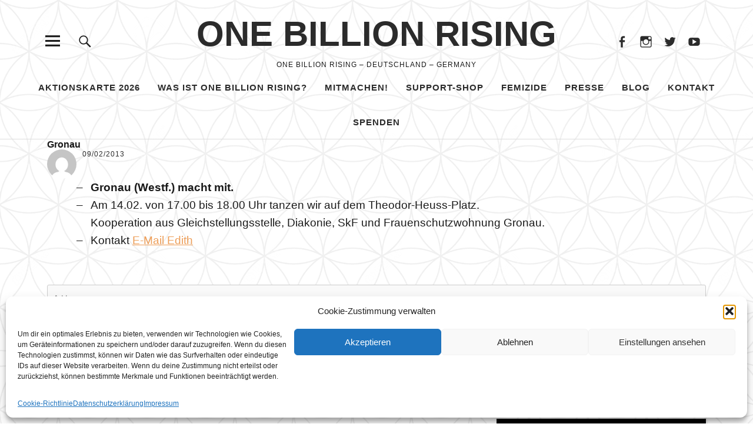

--- FILE ---
content_type: text/html; charset=UTF-8
request_url: https://www.onebillionrising.de/location/gronau/
body_size: 29521
content:
<!DOCTYPE html><html
lang="de" class="no-js"><head><meta
charset="UTF-8"><meta
name="viewport" content="width=device-width, initial-scale=1"><link
rel="profile" href="http://gmpg.org/xfn/11"><link
rel="pingback" href="https://www.onebillionrising.de/xmlrpc.php"> <script defer src="[data-uri]"></script> <meta
name='robots' content='index, follow, max-image-preview:large, max-snippet:-1, max-video-preview:-1' /><meta
name="dlm-version" content="5.1.6"><title>Gronau - ONE BILLION RISING</title><link
rel="canonical" href="https://www.onebillionrising.de/location/gronau/" /><meta
property="og:locale" content="de_DE" /><meta
property="og:type" content="article" /><meta
property="og:title" content="Gronau - ONE BILLION RISING" /><meta
property="og:description" content="Gronau (Westf.) macht mit. Am 14.02. von 17.00 bis 18.00 Uhr tanzen wir auf dem Theodor-Heuss-Platz. Kooperation aus Gleichstellungsstelle, Diakonie, SkF und Frauenschutzwohnung&hellip;" /><meta
property="og:url" content="https://www.onebillionrising.de/location/gronau/" /><meta
property="og:site_name" content="ONE BILLION RISING" /><meta
name="twitter:card" content="summary_large_image" /> <script type="application/ld+json" class="yoast-schema-graph">{"@context":"https://schema.org","@graph":[{"@type":"WebPage","@id":"https://www.onebillionrising.de/location/gronau/","url":"https://www.onebillionrising.de/location/gronau/","name":"Gronau - ONE BILLION RISING","isPartOf":{"@id":"https://www.onebillionrising.de/#website"},"datePublished":"2013-02-09T02:31:33+00:00","breadcrumb":{"@id":"https://www.onebillionrising.de/location/gronau/#breadcrumb"},"inLanguage":"de","potentialAction":[{"@type":"ReadAction","target":["https://www.onebillionrising.de/location/gronau/"]}]},{"@type":"BreadcrumbList","@id":"https://www.onebillionrising.de/location/gronau/#breadcrumb","itemListElement":[{"@type":"ListItem","position":1,"name":"Startseite","item":"https://www.onebillionrising.de/"},{"@type":"ListItem","position":2,"name":"Gronau"}]},{"@type":"WebSite","@id":"https://www.onebillionrising.de/#website","url":"https://www.onebillionrising.de/","name":"ONE BILLION RISING","description":"ONE BILLION RISING - Deutschland - Germany","potentialAction":[{"@type":"SearchAction","target":{"@type":"EntryPoint","urlTemplate":"https://www.onebillionrising.de/?s={search_term_string}"},"query-input":{"@type":"PropertyValueSpecification","valueRequired":true,"valueName":"search_term_string"}}],"inLanguage":"de"}]}</script> <link
rel='dns-prefetch' href='//www.onebillionrising.de' /><link
rel='dns-prefetch' href='//secure.gravatar.com' /><link
rel='dns-prefetch' href='//stats.wp.com' /><link
rel='dns-prefetch' href='//v0.wordpress.com' /><link
rel="alternate" type="application/rss+xml" title="ONE BILLION RISING &raquo; Feed" href="https://www.onebillionrising.de/feed/" /><link
rel="alternate" type="application/rss+xml" title="ONE BILLION RISING &raquo; Kommentar-Feed" href="https://www.onebillionrising.de/comments/feed/" /><link
rel="alternate" title="oEmbed (JSON)" type="application/json+oembed" href="https://www.onebillionrising.de/wp-json/oembed/1.0/embed?url=https%3A%2F%2Fwww.onebillionrising.de%2Flocation%2Fgronau%2F" /><link
rel="alternate" title="oEmbed (XML)" type="text/xml+oembed" href="https://www.onebillionrising.de/wp-json/oembed/1.0/embed?url=https%3A%2F%2Fwww.onebillionrising.de%2Flocation%2Fgronau%2F&#038;format=xml" /><style id='wp-img-auto-sizes-contain-inline-css' type='text/css'>img:is([sizes=auto i],[sizes^="auto," i]){contain-intrinsic-size:3000px 1500px}
/*# sourceURL=wp-img-auto-sizes-contain-inline-css */</style><link
rel='stylesheet' id='wpapp-styles-css' href='https://www.onebillionrising.de/wp-content/cache/autoptimize/autoptimize_single_c3c619cbab18cef21032d6aebc17f45d.php?ver=5.1.4' type='text/css' media='all' /><link
rel='stylesheet' id='maplistCoreStyleSheets-css' href='https://www.onebillionrising.de/wp-content/cache/autoptimize/autoptimize_single_008a12b49a24dbdd87bc9b4ae2d24302.php?ver=3.12.11' type='text/css' media='all' /><link
rel='stylesheet' id='maplistStyleSheets-css' href='https://www.onebillionrising.de/wp-content/cache/autoptimize/autoptimize_single_3ed495648bbb9e8870b8d9016420ed00.php?ver=3.12.11' type='text/css' media='all' /><style id='wp-emoji-styles-inline-css' type='text/css'>img.wp-smiley, img.emoji {
		display: inline !important;
		border: none !important;
		box-shadow: none !important;
		height: 1em !important;
		width: 1em !important;
		margin: 0 0.07em !important;
		vertical-align: -0.1em !important;
		background: none !important;
		padding: 0 !important;
	}
/*# sourceURL=wp-emoji-styles-inline-css */</style><link
rel='stylesheet' id='wp-block-library-css' href='https://www.onebillionrising.de/wp-includes/css/dist/block-library/style.min.css?ver=6.9' type='text/css' media='all' /><style id='classic-theme-styles-inline-css' type='text/css'>/*! This file is auto-generated */
.wp-block-button__link{color:#fff;background-color:#32373c;border-radius:9999px;box-shadow:none;text-decoration:none;padding:calc(.667em + 2px) calc(1.333em + 2px);font-size:1.125em}.wp-block-file__button{background:#32373c;color:#fff;text-decoration:none}
/*# sourceURL=/wp-includes/css/classic-themes.min.css */</style><link
rel='stylesheet' id='contact-form-7-css' href='https://www.onebillionrising.de/wp-content/cache/autoptimize/autoptimize_single_64ac31699f5326cb3c76122498b76f66.php?ver=6.1.4' type='text/css' media='all' /><link
rel='stylesheet' id='wpdm-fonticon-css' href='https://www.onebillionrising.de/wp-content/cache/autoptimize/autoptimize_single_7084a2f33f23abb903b3c402b260e666.php?ver=6.9' type='text/css' media='all' /><link
rel='stylesheet' id='wpdm-front-css' href='https://www.onebillionrising.de/wp-content/plugins/download-manager/assets/css/front.min.css?ver=6.9' type='text/css' media='all' /><link
rel='stylesheet' id='osm-map-css-css' href='https://www.onebillionrising.de/wp-content/cache/autoptimize/autoptimize_single_14ed89e278d4cd61a551fcc2a47a12cf.php?ver=6.9' type='text/css' media='all' /><link
rel='stylesheet' id='osm-ol3-css-css' href='https://www.onebillionrising.de/wp-content/cache/autoptimize/autoptimize_single_b8192274dbb166adb439a1f6c0c13bdc.php?ver=6.9' type='text/css' media='all' /><link
rel='stylesheet' id='osm-ol3-ext-css-css' href='https://www.onebillionrising.de/wp-content/cache/autoptimize/autoptimize_single_d73c5b630ef6af658a3991f886f17eba.php?ver=6.9' type='text/css' media='all' /><link
rel='stylesheet' id='cmplz-general-css' href='https://www.onebillionrising.de/wp-content/plugins/complianz-gdpr/assets/css/cookieblocker.min.css?ver=1764808800' type='text/css' media='all' /><link
rel='stylesheet' id='email-before-download-css' href='https://www.onebillionrising.de/wp-content/cache/autoptimize/autoptimize_single_f420e18c0b5f7f7fd6c7b2ec8181d748.php?ver=6.9.8' type='text/css' media='all' /><link
rel='stylesheet' id='parent-style-css' href='https://www.onebillionrising.de/wp-content/cache/autoptimize/autoptimize_single_09f3b9f4e836f90646b2377d4883a6ca.php?ver=6.9' type='text/css' media='all' /><link
rel='stylesheet' id='uku-fonts-css' href='https://www.onebillionrising.de/wp-content/cache/autoptimize/autoptimize_single_98a65e435ebbe80329d4d95daf05d9c8.php?v=1674427757' type='text/css' media='all' /><link
rel='stylesheet' id='uku-style-css' href='https://www.onebillionrising.de/wp-content/cache/autoptimize/autoptimize_single_f718438b0e322421c726a30787821932.php?ver=20160507' type='text/css' media='all' /><link
rel='stylesheet' id='genericons-css' href='https://www.onebillionrising.de/wp-content/cache/autoptimize/autoptimize_single_6caff7e9361823e3f5f93c9672c2670d.php?ver=3.1' type='text/css' media='all' /><link
rel='stylesheet' id='wp-ppec-frontend-style-css' href='https://www.onebillionrising.de/wp-content/cache/autoptimize/autoptimize_single_7078c69010026766ff60a9e6d12e80e7.php?ver=2.4.3' type='text/css' media='all' /><link
rel='stylesheet' id='wpec-stripe-styles-css' href='https://www.onebillionrising.de/wp-content/cache/autoptimize/autoptimize_single_98b467a12a2dff464ffb5d40bfd55d30.php?ver=2.4.3' type='text/css' media='all' /> <script type="text/javascript" src="https://www.onebillionrising.de/wp-includes/js/jquery/jquery.min.js?ver=3.7.1" id="jquery-core-js"></script> <script defer type="text/javascript" src="https://www.onebillionrising.de/wp-includes/js/jquery/jquery-migrate.min.js?ver=3.4.1" id="jquery-migrate-js"></script> <script defer type="text/javascript" src="https://maps.googleapis.com/maps/api/js?libraries=places&amp;language=de&amp;key=AIzaSyB-CYkWyncLwxOJKHMxMqoQdEV1XG0bd3Q&amp;ver=6.9" id="map_list-google-places-js"></script> <script defer type="text/javascript" src="https://www.onebillionrising.de/wp-content/cache/autoptimize/autoptimize_single_77ec42a1940b34592467d223389c066d.php?ver=6.9" id="infowindow_custom-js"></script> <script defer id="cf7pp-redirect_method-js-extra" src="[data-uri]"></script> <script defer type="text/javascript" src="https://www.onebillionrising.de/wp-content/cache/autoptimize/autoptimize_single_5723f075706e1508b981af61b4f4bcba.php?ver=2.4.5" id="cf7pp-redirect_method-js"></script> <script defer type="text/javascript" src="https://www.onebillionrising.de/wp-content/plugins/download-manager/assets/js/wpdm.min.js?ver=6.9" id="wpdm-frontend-js-js"></script> <script defer id="wpdm-frontjs-js-extra" src="[data-uri]"></script> <script defer type="text/javascript" src="https://www.onebillionrising.de/wp-content/plugins/download-manager/assets/js/front.min.js?ver=3.3.32" id="wpdm-frontjs-js"></script> <script defer type="text/javascript" src="https://www.onebillionrising.de/wp-content/cache/autoptimize/autoptimize_single_bc25a68866d292ef47bb832eb3532d86.php?ver=6.9" id="osm-ol-library-js"></script> <script defer type="text/javascript" src="https://www.onebillionrising.de/wp-content/cache/autoptimize/autoptimize_single_597d5a628786f3031396519ec07d0599.php?ver=6.9" id="osm-osm-library-js"></script> <script defer type="text/javascript" src="https://www.onebillionrising.de/wp-content/cache/autoptimize/autoptimize_single_1716f5d361462488e2f68f75653a5290.php?ver=6.9" id="osm-harbours-library-js"></script> <script defer type="text/javascript" src="https://www.onebillionrising.de/wp-content/cache/autoptimize/autoptimize_single_ce13632a2a809cc3c876650223b774a0.php?ver=6.9" id="osm-map-utils-library-js"></script> <script defer type="text/javascript" src="https://www.onebillionrising.de/wp-content/cache/autoptimize/autoptimize_single_334e3d08493eba0c7ffbeec7fafdd8be.php?ver=6.9" id="osm-utilities-library-js"></script> <script defer type="text/javascript" src="https://www.onebillionrising.de/wp-content/cache/autoptimize/autoptimize_single_994e55a4bcfbf4e0e8b1c1d7494fb679.php?ver=6.9" id="OsmScript-js"></script> <script defer type="text/javascript" src="https://www.onebillionrising.de/wp-content/plugins/osm/js/polyfill/v2/polyfill.min.js?features=requestAnimationFrame%2CElement.prototype.classList%2CURL&amp;ver=6.9" id="osm-polyfill-js"></script> <script data-service="openstreetmaps" data-category="marketing" type="text/plain" data-cmplz-src="https://www.onebillionrising.de/wp-content/plugins/osm/js/OL/7.1.0/ol.js?ver=6.9" id="osm-ol3-library-js"></script> <script defer type="text/javascript" src="https://www.onebillionrising.de/wp-content/cache/autoptimize/autoptimize_single_617d3d8b8b517ddacc312957902814dd.php?ver=6.9" id="osm-ol3-ext-library-js"></script> <script defer type="text/javascript" src="https://www.onebillionrising.de/wp-content/cache/autoptimize/autoptimize_single_3d5bf56970b9d69bc623794ceffae744.php?ver=6.9" id="osm-ol3-metabox-events-js"></script> <script defer type="text/javascript" src="https://www.onebillionrising.de/wp-content/cache/autoptimize/autoptimize_single_fc47214ab3f32d5ad24c21856dfce3dd.php?ver=6.9" id="osm-map-startup-js"></script> <script defer type="text/javascript" src="https://www.onebillionrising.de/wp-content/themes/uku/assets/js/jquery.viewportchecker.min.js?ver=1.8.7" id="viewportchecker-js"></script> <script defer type="text/javascript" src="https://www.onebillionrising.de/wp-content/themes/uku/assets/js/sticky-kit.min.js?ver=6.9" id="sticky-kit-js"></script> <script defer type="text/javascript" src="https://www.onebillionrising.de/wp-content/cache/autoptimize/autoptimize_single_6755415003869bd599c3fae8e9792027.php?ver=1.1" id="fitvids-js"></script> <link
rel="https://api.w.org/" href="https://www.onebillionrising.de/wp-json/" /><link
rel="EditURI" type="application/rsd+xml" title="RSD" href="https://www.onebillionrising.de/xmlrpc.php?rsd" /><meta
name="generator" content="WordPress 6.9" /> <script defer src="[data-uri]"></script><style>img#wpstats{display:none}</style><style>.cmplz-hidden {
					display: none !important;
				}</style><style type="text/css">.entry-content a,
			.comment-text a,
			#desktop-navigation ul li a:hover,
			.featured-slider button.slick-arrow:hover::after,
			.front-section a.all-posts-link:hover,
			#overlay-close:hover,
			.widget-area .widget ul li a:hover,
			#sidebar-offcanvas .widget a:hover,
			.textwidget a:hover,
			#overlay-nav a:hover,
			.author-links a:hover,
			.single-post .post-navigation a:hover,
			.single-attachment .post-navigation a:hover,
			.author-bio a,
			.single-post .hentry .entry-meta a:hover,
			.entry-header a:hover,
			.entry-header h2.entry-title a:hover,
			.blog .entry-meta a:hover,
			.uku-neo .entry-content p a:hover,
			.uku-neo .author-bio a:hover,
			.uku-neo .comment-text a:hover,
			.uku-neo .entry-header h2.entry-title a:hover,
			.uku-serif .entry-header h2.entry-title a:hover,
			.uku-serif .entry-content p a,
			.uku-serif .entry-content li a,
			.uku-serif .author-bio a,
			.uku-serif .comment-text a {
				color: #ed9d57;
			}
			.uku-serif .entry-content p a,
			.uku-serif .entry-content li a,
			.uku-serif .author-bio a,
			.uku-serif .comment-text a {
				box-shadow: inset 0 -1px 0 #ed9d57;
			}
			.single-post .post-navigation a:hover,
			.single-attachment .post-navigation a:hover,
			#desktop-navigation ul li.menu-item-has-children a:hover::after,
			.desktop-search input.search-field:active,
			.desktop-search input.search-field:focus {
				border-color: #ed9d57;
			}
			.featured-slider .entry-cats a,
			.section-one-column-one .entry-cats a,
			.section-three-column-one .entry-cats a,
			#front-section-four .entry-cats a,
			.single-post .entry-cats a,
			.blog.uku-standard.blog-defaultplus #primary .hentry.has-post-thumbnail:nth-child(4n) .entry-cats a,
			#desktop-navigation .sub-menu li a:hover,
			#desktop-navigation .children li a:hover,
			.widget_mc4wp_form_widget input[type="submit"],
			.uku-neo .featured-slider .entry-cats a:hover,
			.uku-neo .section-one-column-one .entry-cats a:hover,
			.uku-neo .section-three-column-one .entry-cats a:hover,
			.uku-neo #front-section-four .entry-cats a:hover,
			.uku-neo .single-post .entry-cats a:hover,
			.uku-neo .format-video .entry-thumbnail span.video-icon:before,
			.uku-neo .format-video .entry-thumbnail span.video-icon:after,
			.uku-neo .entry-content p a:hover::after,
			.uku-neo .author-bio a:hover::after,
			.uku-neo .comment-text a:hover::after {
				background: #ed9d57;
			}
			.blog.blog-classic #primary .hentry.has-post-thumbnail:nth-child(4n) .entry-cats a {
				background: none !important;
			}
			@media screen and (min-width: 66.25em) {
				.uku-neo #overlay-open:hover,
				.uku-neo .search-open:hover,
				.uku-neo #overlay-open-sticky:hover,
				.uku-neo.fixedheader-dark.header-stick #overlay-open-sticky:hover,
				.uku-neo.fixedheader-dark.header-stick #search-open-sticky:hover {
					background: #ed9d57;
				}
			}
							.entry-content a:hover,
			.comment-text a:hover,
			.author-bio a:hover {
				color: #dd3333 !important;
			}
			.blog.blog-defaultplus #primary .hentry.has-post-thumbnail:nth-child(4n) .entry-cats a:hover,
			.featured-slider .entry-cats a:hover,
			.section-one-column-one .entry-cats a:hover,
			.section-three-column-one .entry-cats a:hover,
			#front-section-four .entry-cats a:hover,
			.single-post .entry-cats a:hover,
			#colophon .footer-feature-btn:hover,
			.comments-show #comments-toggle,
			.widget_mc4wp_form_widget input[type="submit"]:hover,
			#comments-toggle:hover,
			input[type="submit"]:hover,
			input#submit:hover,
			#primary #infinite-handle span:hover,
			#front-section-three a.all-posts-link:hover,
			.desktop-search input[type="submit"]:hover,
			.widget_search input[type="submit"]:hover,
			.post-password-form input[type="submit"]:hover,
			#offcanvas-widgets-open:hover,
			.offcanvas-widgets-show #offcanvas-widgets-open,
			.uku-standard.blog-classic .entry-content p a.more-link:hover {
				background: #dd3333;
			}
			#colophon .footer-feature-textwrap .footer-feature-btn:hover,
			.comments-show #comments-toggle,
			#comments-toggle:hover,
			input[type="submit"]:hover,
			input#submit:hover,
			.blog #primary #infinite-handle span:hover,
			#front-section-three a.all-posts-link:hover,
			.desktop-search input[type="submit"]:hover,
			.widget_search input[type="submit"]:hover,
			.post-password-form input[type="submit"]:hover,
			#offcanvas-widgets-open:hover,
			.offcanvas-widgets-show #offcanvas-widgets-open,
			.uku-standard.blog-classic .entry-content p a.more-link:hover {
				border-color: #dd3333 !important;
			}
							#colophon,
			.uku-serif .big-instagram-wrap {background: #000000;}
						#colophon,
		#colophon .footer-menu ul a,
		#colophon .footer-menu ul a:hover,
		#colophon #site-info, #colophon #site-info a,
		#colophon #site-info, #colophon #site-info a:hover,
		#footer-social span,
		#colophon .social-nav ul li a,
		.uku-serif .big-instagram-wrap .null-instagram-feed .clear a,
		.uku-serif .big-instagram-wrap .widget h2.widget-title {
			color: ;
		}
		.footer-menus-wrap {
			border-bottom: 1px solid ;
		}
							.mobile-search, .inner-offcanvas-wrap {background: #d1d1d1;}
							#mobile-social ul li a,
			#overlay-nav ul li a,
			#offcanvas-widgets-open,
			.dropdown-toggle,
			#sidebar-offcanvas .widget h2.widget-title,
			#sidebar-offcanvas .widget,
			#sidebar-offcanvas .widget a {
				color: ;
			}
			#sidebar-offcanvas .widget h2.widget-title {border-color: ;}
			#offcanvas-widgets-open {border-color: ;}
			@media screen and (min-width: 66.25em) {
			#overlay-nav ul li,
			#overlay-nav ul ul.sub-menu,
			#overlay-nav ul ul.children {border-color: ;}
			#overlay-close {color: ;}
			#overlay-nav {
				border-color: ;
			}
			}
							#front-section-three {background: ;}
							.widget_mc4wp_form_widget, .jetpack_subscription_widget {background: ;}
							.uku-serif .front-about-img:after {background: ;}
							#shopfront-cats {background: ;}
																					.entry-author, .entry-date:before {display: none !important;}
							.blog.blog-defaultplus #primary .hentry.has-post-thumbnail:nth-child(4n) .entry-thumbnail a:after,
			.featured-slider .entry-thumbnail a:after,
			.uku-serif .featured-slider .entry-thumbnail:after,
			.header-image:after,
			#front-section-four .entry-thumbnail a:after,
			.uku-serif #front-section-four .entry-thumbnail a .thumb-wrap:after,
			.single-post .big-thumb .entry-thumbnail a:after,
			.blog.blog-defaultplus #primary .hentry.has-post-thumbnail:nth-child(4n) .thumb-wrap:after,
			.section-two-column-one .thumb-wrap:after,
			.header-fullscreen #headerimg-wrap:after {background-color: ;}
									.header-fullscreen #headerimg-wrap:after {	background-color: transparent;}
							#front-section-four .meta-main-wrap,
			.featured-slider .meta-main-wrap,
			.blog.blog-defaultplus #primary .hentry.has-post-thumbnail:nth-child(4n) .meta-main-wrap,
			.uku-serif .section-two-column-one .entry-text-wrap,
			.big-thumb .title-wrap {
				background: -moz-linear-gradient(top, rgba(0,0,0,0) 0%, rgba(0,0,0,) 100%);
				background: -webkit-linear-gradient(top, rgba(0,0,0,0) 0%,rgba(0,0,0,) 100%);
				background: linear-gradient(to bottom, rgba(0,0,0,0) 0%,rgba(0,0,0,) 100%);
			}</style><style type="text/css" id="custom-background-css">body.custom-background { background-image: url("https://www.onebillionrising.de/wp-content/uploads/2017/12/blume-des-lebens-600.gif"); background-position: left top; background-size: auto; background-repeat: repeat; background-attachment: scroll; }</style><style type="text/css" id="wp-custom-css">body .prettyMapList .mapHolder{
height:650px
}
.FullMapPage #SingleMapLocation{display:none !important;}
.prettyMapList .description {
    width: 75%;
}
.single .post-thumbnail img,
.single-product .wp-post-image,
.wpec-product img {
  max-width: 300px;
  height: auto;
  display: block;
  margin: 0 auto;
}
.wpec-post-thumbnail img {
  max-width: 300px;
  border: 1px solid #e8e4e3;
  padding: 5px;
}</style><meta
name="generator" content="WordPress Download Manager 3.3.32" /><style>/* WPDM Link Template Styles */</style><style>:root {
                --color-primary: #4a8eff;
                --color-primary-rgb: 74, 142, 255;
                --color-primary-hover: #5998ff;
                --color-primary-active: #3281ff;
                --clr-sec: #6c757d;
                --clr-sec-rgb: 108, 117, 125;
                --clr-sec-hover: #6c757d;
                --clr-sec-active: #6c757d;
                --color-secondary: #6c757d;
                --color-secondary-rgb: 108, 117, 125;
                --color-secondary-hover: #6c757d;
                --color-secondary-active: #6c757d;
                --color-success: #018e11;
                --color-success-rgb: 1, 142, 17;
                --color-success-hover: #0aad01;
                --color-success-active: #0c8c01;
                --color-info: #2CA8FF;
                --color-info-rgb: 44, 168, 255;
                --color-info-hover: #2CA8FF;
                --color-info-active: #2CA8FF;
                --color-warning: #FFB236;
                --color-warning-rgb: 255, 178, 54;
                --color-warning-hover: #FFB236;
                --color-warning-active: #FFB236;
                --color-danger: #ff5062;
                --color-danger-rgb: 255, 80, 98;
                --color-danger-hover: #ff5062;
                --color-danger-active: #ff5062;
                --color-green: #30b570;
                --color-blue: #0073ff;
                --color-purple: #8557D3;
                --color-red: #ff5062;
                --color-muted: rgba(69, 89, 122, 0.6);
                --wpdm-font: "Sen", -apple-system, BlinkMacSystemFont, "Segoe UI", Roboto, Helvetica, Arial, sans-serif, "Apple Color Emoji", "Segoe UI Emoji", "Segoe UI Symbol";
            }
            .wpdm-download-link.btn.btn-primary {
                border-radius: 4px;
            }</style></head><body
data-cmplz=1 class="wp-singular maplist-template-default single single-maplist postid-11031 custom-background wp-theme-uku wp-child-theme-uku_sugar uku-standard blog-default"><div
id="fb-root"></div> <script type="text/plain" data-service="facebook" data-category="marketing">(function(d, s, id) {
    var js, fjs = d.getElementsByTagName(s)[0];
    if (d.getElementById(id)) return;
    js = d.createElement(s); js.id = id;
    js.src = "https://connect.facebook.net/en_US/sdk.js#xfbml=1&version=v2.6";
    fjs.parentNode.insertBefore(js, fjs);
  }(document, 'script', 'facebook-jssdk'));</script> <div
class="container-all"><header
id="masthead" class="site-header cf" role="banner"><div
class="site-header-content"><div
id="site-branding"><p
class="site-title"><a
href="https://www.onebillionrising.de/" rel="home">ONE BILLION RISING</a></p><p
class="site-description">ONE BILLION RISING &#8211; Deutschland &#8211; Germany</p> <button
id="overlay-open" class="overlay-open overlay-btn"><span>Menü</span></button><nav
id="header-social" class="header-social social-nav" role="navigation"><ul
id="menu-obr-social" class="menu"><li
id="menu-item-14098" class="menu-item menu-item-type-custom menu-item-object-custom menu-item-14098"><a
target="_blank" href="http://www.facebook.com/OneBillionRisingGermany/">Facebook</a></li><li
id="menu-item-21442" class="menu-item menu-item-type-custom menu-item-object-custom menu-item-21442"><a
href="https://www.instagram.com/onebillionrising_de/">Instagram</a></li><li
id="menu-item-21443" class="menu-item menu-item-type-custom menu-item-object-custom menu-item-21443"><a
href="https://twitter.com/1BillionRisingD">Twitter</a></li><li
id="menu-item-14163" class="menu-item menu-item-type-custom menu-item-object-custom menu-item-14163"><a
target="_blank" href="https://www.youtube.com/channel/UCHV9GrI9uvZ1e9vS-PZsvPA">Youtube</a></li></ul></nav></div><nav
id="desktop-navigation" class="desktop-navigation cf" role="navigation"><ul
id="menu-obr-menu" class="menu"><li
id="menu-item-30133" class="menu-item menu-item-type-post_type menu-item-object-page menu-item-home menu-item-has-children menu-item-30133"><a
href="https://www.onebillionrising.de/">Aktionskarte 2026</a><ul
class="sub-menu"><li
id="menu-item-26273" class="menu-item menu-item-type-post_type menu-item-object-page menu-item-26273"><a
href="https://www.onebillionrising.de/onebillionrising-deutschland-2025/">Aktionskarte 2025</a></li><li
id="menu-item-24531" class="menu-item menu-item-type-post_type menu-item-object-page menu-item-24531"><a
href="https://www.onebillionrising.de/onebillionrising-deutschland-2024/">Aktionskarte 2024</a></li></ul></li><li
id="menu-item-16482" class="menu-item menu-item-type-post_type menu-item-object-page menu-item-has-children menu-item-16482"><a
href="https://www.onebillionrising.de/was-ist-one-billion-rising/">Was ist One Billion Rising?</a><ul
class="sub-menu"><li
id="menu-item-30132" class="menu-item menu-item-type-post_type menu-item-object-page menu-item-30132"><a
href="https://www.onebillionrising.de/motto-2026-women-on-fire-ni-una-menos/">Motto 2026: Women on Fire</a></li><li
id="menu-item-26138" class="menu-item menu-item-type-post_type menu-item-object-page menu-item-26138"><a
href="https://www.onebillionrising.de/motto-2025-rise-for-empathy/">Motto 2025: Rise For Empathy</a></li><li
id="menu-item-24532" class="menu-item menu-item-type-post_type menu-item-object-page menu-item-24532"><a
href="https://www.onebillionrising.de/motto-2024-rise-for-freedom/">Motto 2024 Rise For Freedom</a></li></ul></li><li
id="menu-item-16484" class="menu-item menu-item-type-post_type menu-item-object-page menu-item-has-children menu-item-16484"><a
href="https://www.onebillionrising.de/anleitung/">Mitmachen!</a><ul
class="sub-menu"><li
id="menu-item-23806" class="menu-item menu-item-type-post_type menu-item-object-page menu-item-23806"><a
href="https://www.onebillionrising.de/anleitung/">Anleitung</a></li><li
id="menu-item-16483" class="menu-item menu-item-type-post_type menu-item-object-page menu-item-16483"><a
href="https://www.onebillionrising.de/obr-toolkit/">OBR – Toolkit – Materialsammlung</a></li><li
id="menu-item-16485" class="menu-item menu-item-type-post_type menu-item-object-page menu-item-16485"><a
href="https://www.onebillionrising.de/musik-seite/">Musik</a></li></ul></li><li
id="menu-item-16495" class="menu-item menu-item-type-custom menu-item-object-custom menu-item-16495"><a
href="http://shop.spreadshirt.de/one-billion-rising/">Support-Shop</a></li><li
id="menu-item-28838" class="menu-item menu-item-type-post_type menu-item-object-page menu-item-has-children menu-item-28838"><a
target="_blank" href="https://www.onebillionrising.de/femizid-opfer-meldungen-2025/">Femizide</a><ul
class="sub-menu"><li
id="menu-item-30259" class="menu-item menu-item-type-post_type menu-item-object-page menu-item-30259"><a
href="https://www.onebillionrising.de/femizid-opfer-meldungen-2025/">Femizide &#8211; Deutschland 2025</a></li><li
id="menu-item-30258" class="menu-item menu-item-type-post_type menu-item-object-page menu-item-30258"><a
href="https://www.onebillionrising.de/femizid-ursache-und-loesungen/">Femizid – Ursache und Lösungen</a></li><li
id="menu-item-30264" class="menu-item menu-item-type-post_type menu-item-object-post menu-item-30264"><a
href="https://www.onebillionrising.de/praevention/">Femizide &#8211; Prävention</a></li><li
id="menu-item-25255" class="menu-item menu-item-type-custom menu-item-object-custom menu-item-25255"><a
href="https://www.onebillionrising.de/femizid-presse/">Femizide &#8211; Presse</a></li><li
id="menu-item-30260" class="menu-item menu-item-type-post_type menu-item-object-post menu-item-30260"><a
href="https://www.onebillionrising.de/femizide-sichtbar-machen/">Femizide sichtbar machen</a></li><li
id="menu-item-24533" class="menu-item menu-item-type-post_type menu-item-object-page menu-item-24533"><a
href="https://www.onebillionrising.de/femizid-urteile-prozessmeldungen/">Femizide – Urteile – Prozessmeldungen</a></li></ul></li><li
id="menu-item-16491" class="menu-item menu-item-type-post_type menu-item-object-post menu-item-has-children menu-item-16491"><a
href="https://www.onebillionrising.de/presse/">Presse</a><ul
class="sub-menu"><li
id="menu-item-23837" class="menu-item menu-item-type-post_type menu-item-object-post menu-item-23837"><a
href="https://www.onebillionrising.de/presse/">Presse</a></li><li
id="menu-item-26847" class="menu-item menu-item-type-post_type menu-item-object-post menu-item-26847"><a
href="https://www.onebillionrising.de/stop_it/">Stop_it – Kampagne</a></li><li
id="menu-item-25561" class="menu-item menu-item-type-post_type menu-item-object-post menu-item-25561"><a
href="https://www.onebillionrising.de/stop-stalking/">Stop Stalking</a></li></ul></li><li
id="menu-item-16480" class="menu-item menu-item-type-post_type menu-item-object-page current_page_parent menu-item-has-children menu-item-16480"><a
href="https://www.onebillionrising.de/blog/">Blog</a><ul
class="sub-menu"><li
id="menu-item-31014" class="menu-item menu-item-type-taxonomy menu-item-object-category menu-item-31014"><a
href="https://www.onebillionrising.de/category/good-news/">Good News</a></li></ul></li><li
id="menu-item-16488" class="menu-item menu-item-type-post_type menu-item-object-page menu-item-has-children menu-item-16488"><a
href="https://www.onebillionrising.de/kontakt/">Kontakt</a><ul
class="sub-menu"><li
id="menu-item-31100" class="menu-item menu-item-type-custom menu-item-object-custom menu-item-31100"><a
href="https://www.instagram.com/onebillionrising_de/">Instagram</a></li><li
id="menu-item-16487" class="menu-item menu-item-type-custom menu-item-object-custom menu-item-16487"><a
href="http://www.facebook.com/OneBillionRisingGermany/">Facebook</a></li><li
id="menu-item-23803" class="menu-item menu-item-type-post_type menu-item-object-page menu-item-23803"><a
href="https://www.onebillionrising.de/datenschutzerklaerung/">Datenschutzerklärung</a></li><li
id="menu-item-23802" class="menu-item menu-item-type-post_type menu-item-object-page menu-item-23802"><a
href="https://www.onebillionrising.de/cookie-richtlinie-eu/">Cookie-Richtlinie (EU)</a></li></ul></li><li
id="menu-item-19150" class="menu-item menu-item-type-post_type menu-item-object-page menu-item-19150"><a
href="https://www.onebillionrising.de/spenden/">Spenden</a></li></ul></nav> <button
id="search-open" class="search-open search-btn"><span>Suche</span></button><div
class="desktop-search"><form
method="get" class="searchform" action="https://www.onebillionrising.de/" role="search"> <label
for="s" class="screen-reader-text"><span>Suche</span></label> <input
type="text" class="search-field" name="s" placeholder="Suche..." /> <input
type="submit" class="submit" name="submit" value="Suchen" /></form></div></div><div
class="sticky-header hidden"> <button
id="overlay-open-sticky" class="overlay-open overlay-btn"><span>Menü</span></button> <button
id="search-open-sticky" class="search-open search-btn"><span>Suche</span></button><p
class="site-title"><a
href="https://www.onebillionrising.de/" rel="home">ONE BILLION RISING</a></p><nav
id="header-social-sticky" class="header-social social-nav" role="navigation"><ul
id="menu-obr-social-1" class="menu"><li
class="menu-item menu-item-type-custom menu-item-object-custom menu-item-14098"><a
target="_blank" href="http://www.facebook.com/OneBillionRisingGermany/">Facebook</a></li><li
class="menu-item menu-item-type-custom menu-item-object-custom menu-item-21442"><a
href="https://www.instagram.com/onebillionrising_de/">Instagram</a></li><li
class="menu-item menu-item-type-custom menu-item-object-custom menu-item-21443"><a
href="https://twitter.com/1BillionRisingD">Twitter</a></li><li
class="menu-item menu-item-type-custom menu-item-object-custom menu-item-14163"><a
target="_blank" href="https://www.youtube.com/channel/UCHV9GrI9uvZ1e9vS-PZsvPA">Youtube</a></li></ul></nav></div><div
class="inner-offcanvas-wrap"><div
class="close-btn-wrap"> <button
id="overlay-close" class="overlay-btn"><span>Schliessen</span></button></div><div
class="overlay-desktop-content cf"><nav
id="overlay-nav" class="main-nav cf" role="navigation"><ul
id="menu-obr-menu-1" class="menu"><li
class="menu-item menu-item-type-post_type menu-item-object-page menu-item-home menu-item-has-children menu-item-30133"><a
href="https://www.onebillionrising.de/">Aktionskarte 2026</a><ul
class="sub-menu"><li
class="menu-item menu-item-type-post_type menu-item-object-page menu-item-26273"><a
href="https://www.onebillionrising.de/onebillionrising-deutschland-2025/">Aktionskarte 2025</a></li><li
class="menu-item menu-item-type-post_type menu-item-object-page menu-item-24531"><a
href="https://www.onebillionrising.de/onebillionrising-deutschland-2024/">Aktionskarte 2024</a></li></ul></li><li
class="menu-item menu-item-type-post_type menu-item-object-page menu-item-has-children menu-item-16482"><a
href="https://www.onebillionrising.de/was-ist-one-billion-rising/">Was ist One Billion Rising?</a><ul
class="sub-menu"><li
class="menu-item menu-item-type-post_type menu-item-object-page menu-item-30132"><a
href="https://www.onebillionrising.de/motto-2026-women-on-fire-ni-una-menos/">Motto 2026: Women on Fire</a></li><li
class="menu-item menu-item-type-post_type menu-item-object-page menu-item-26138"><a
href="https://www.onebillionrising.de/motto-2025-rise-for-empathy/">Motto 2025: Rise For Empathy</a></li><li
class="menu-item menu-item-type-post_type menu-item-object-page menu-item-24532"><a
href="https://www.onebillionrising.de/motto-2024-rise-for-freedom/">Motto 2024 Rise For Freedom</a></li></ul></li><li
class="menu-item menu-item-type-post_type menu-item-object-page menu-item-has-children menu-item-16484"><a
href="https://www.onebillionrising.de/anleitung/">Mitmachen!</a><ul
class="sub-menu"><li
class="menu-item menu-item-type-post_type menu-item-object-page menu-item-23806"><a
href="https://www.onebillionrising.de/anleitung/">Anleitung</a></li><li
class="menu-item menu-item-type-post_type menu-item-object-page menu-item-16483"><a
href="https://www.onebillionrising.de/obr-toolkit/">OBR – Toolkit – Materialsammlung</a></li><li
class="menu-item menu-item-type-post_type menu-item-object-page menu-item-16485"><a
href="https://www.onebillionrising.de/musik-seite/">Musik</a></li></ul></li><li
class="menu-item menu-item-type-custom menu-item-object-custom menu-item-16495"><a
href="http://shop.spreadshirt.de/one-billion-rising/">Support-Shop</a></li><li
class="menu-item menu-item-type-post_type menu-item-object-page menu-item-has-children menu-item-28838"><a
target="_blank" href="https://www.onebillionrising.de/femizid-opfer-meldungen-2025/">Femizide</a><ul
class="sub-menu"><li
class="menu-item menu-item-type-post_type menu-item-object-page menu-item-30259"><a
href="https://www.onebillionrising.de/femizid-opfer-meldungen-2025/">Femizide &#8211; Deutschland 2025</a></li><li
class="menu-item menu-item-type-post_type menu-item-object-page menu-item-30258"><a
href="https://www.onebillionrising.de/femizid-ursache-und-loesungen/">Femizid – Ursache und Lösungen</a></li><li
class="menu-item menu-item-type-post_type menu-item-object-post menu-item-30264"><a
href="https://www.onebillionrising.de/praevention/">Femizide &#8211; Prävention</a></li><li
class="menu-item menu-item-type-custom menu-item-object-custom menu-item-25255"><a
href="https://www.onebillionrising.de/femizid-presse/">Femizide &#8211; Presse</a></li><li
class="menu-item menu-item-type-post_type menu-item-object-post menu-item-30260"><a
href="https://www.onebillionrising.de/femizide-sichtbar-machen/">Femizide sichtbar machen</a></li><li
class="menu-item menu-item-type-post_type menu-item-object-page menu-item-24533"><a
href="https://www.onebillionrising.de/femizid-urteile-prozessmeldungen/">Femizide – Urteile – Prozessmeldungen</a></li></ul></li><li
class="menu-item menu-item-type-post_type menu-item-object-post menu-item-has-children menu-item-16491"><a
href="https://www.onebillionrising.de/presse/">Presse</a><ul
class="sub-menu"><li
class="menu-item menu-item-type-post_type menu-item-object-post menu-item-23837"><a
href="https://www.onebillionrising.de/presse/">Presse</a></li><li
class="menu-item menu-item-type-post_type menu-item-object-post menu-item-26847"><a
href="https://www.onebillionrising.de/stop_it/">Stop_it – Kampagne</a></li><li
class="menu-item menu-item-type-post_type menu-item-object-post menu-item-25561"><a
href="https://www.onebillionrising.de/stop-stalking/">Stop Stalking</a></li></ul></li><li
class="menu-item menu-item-type-post_type menu-item-object-page current_page_parent menu-item-has-children menu-item-16480"><a
href="https://www.onebillionrising.de/blog/">Blog</a><ul
class="sub-menu"><li
class="menu-item menu-item-type-taxonomy menu-item-object-category menu-item-31014"><a
href="https://www.onebillionrising.de/category/good-news/">Good News</a></li></ul></li><li
class="menu-item menu-item-type-post_type menu-item-object-page menu-item-has-children menu-item-16488"><a
href="https://www.onebillionrising.de/kontakt/">Kontakt</a><ul
class="sub-menu"><li
class="menu-item menu-item-type-custom menu-item-object-custom menu-item-31100"><a
href="https://www.instagram.com/onebillionrising_de/">Instagram</a></li><li
class="menu-item menu-item-type-custom menu-item-object-custom menu-item-16487"><a
href="http://www.facebook.com/OneBillionRisingGermany/">Facebook</a></li><li
class="menu-item menu-item-type-post_type menu-item-object-page menu-item-23803"><a
href="https://www.onebillionrising.de/datenschutzerklaerung/">Datenschutzerklärung</a></li><li
class="menu-item menu-item-type-post_type menu-item-object-page menu-item-23802"><a
href="https://www.onebillionrising.de/cookie-richtlinie-eu/">Cookie-Richtlinie (EU)</a></li></ul></li><li
class="menu-item menu-item-type-post_type menu-item-object-page menu-item-19150"><a
href="https://www.onebillionrising.de/spenden/">Spenden</a></li></ul></nav><nav
id="mobile-social" class="social-nav" role="navigation"><ul
id="menu-obr-social-2" class="menu"><li
class="menu-item menu-item-type-custom menu-item-object-custom menu-item-14098"><a
target="_blank" href="http://www.facebook.com/OneBillionRisingGermany/">Facebook</a></li><li
class="menu-item menu-item-type-custom menu-item-object-custom menu-item-21442"><a
href="https://www.instagram.com/onebillionrising_de/">Instagram</a></li><li
class="menu-item menu-item-type-custom menu-item-object-custom menu-item-21443"><a
href="https://twitter.com/1BillionRisingD">Twitter</a></li><li
class="menu-item menu-item-type-custom menu-item-object-custom menu-item-14163"><a
target="_blank" href="https://www.youtube.com/channel/UCHV9GrI9uvZ1e9vS-PZsvPA">Youtube</a></li></ul></nav><div
class="mobile-search"><form
method="get" class="searchform" action="https://www.onebillionrising.de/" role="search"> <label
for="s" class="screen-reader-text"><span>Suche</span></label> <input
type="text" class="search-field" name="s" placeholder="Suche..." /> <input
type="submit" class="submit" name="submit" value="Suchen" /></form></div><div
id="offcanvas-wrap"> <a
href="#offcanvas-wrap" id="offcanvas-widgets-open"><span>Info</span></a><aside
id="sidebar-offcanvas" class="sidebar-offcanvas cf" role="complementary"><div
class="widget-area"><section
id="search-4" class="widget widget_search"><h2 class="widget-title">Suchen</h2><form
method="get" class="searchform" action="https://www.onebillionrising.de/" role="search"> <label
for="s" class="screen-reader-text"><span>Suche</span></label> <input
type="text" class="search-field" name="s" placeholder="Suche..." /> <input
type="submit" class="submit" name="submit" value="Suchen" /></form></section></div></aside></div></div></div></header><div
id="overlay-wrap" class="overlay-wrap cf"></div><div
id="singlepost-wrap" class="singlepost-wrap cf"><article
id="post-11031" class="post-11031 maplist type-maplist status-publish hentry map_location_categories-map-events-2013"><header
class="entry-header cf"><div
class="title-wrap"><h1 class="entry-title">Gronau</h1></div><div
class="entry-meta cf"><div
class="meta-columnone"><div
class="author-pic"> <img
alt='' src='https://secure.gravatar.com/avatar/f82b3656c265713d54aceada217d40ab5ed6b7e633fc60f7db0bf6733b19bfbd?s=100&#038;d=mm&#038;r=g' srcset='https://secure.gravatar.com/avatar/f82b3656c265713d54aceada217d40ab5ed6b7e633fc60f7db0bf6733b19bfbd?s=200&#038;d=mm&#038;r=g 2x' class='avatar avatar-100 photo' height='100' width='100' decoding='async'/></div><div
class="entry-author"> <span
class="entry-author"> <span
class="author vcard"><a
class="url fn n" href="https://www.onebillionrising.de/author/sugar/">von sugar</a></span></span></div><div
class="entry-date"> <a
href="https://www.onebillionrising.de/location/gronau/">09/02/2013</a></div></div><div
class="meta-columntwo"></div><div
class="meta-columnthree"></div></div></header><div
class="contentwrap"><div
id="socialicons-sticky"><div
id="entry-content" class="entry-content"><div
class="FullMapPage prettyMapList"><div
id="SingleMapLocation"></div><div
id="MapDescription" class="cf"><ul><li><strong>Gronau (Westf.) macht mit.</strong></li><li>Am 14.02. von 17.00 bis 18.00 Uhr tanzen wir auf dem Theodor-Heuss-Platz.<br
/> Kooperation aus Gleichstellungsstelle, Diakonie, SkF und Frauenschutzwohnung Gronau.</li><li>Kontakt <a
href="mailto:edith.brefeld@gronau.de">E-Mail Edith</a></li></ul></div><div
id="MapAddressContainer"><span
id="MapAddressLabel">Address:</span></p><div
id="MapAddress"><p>Theodor-Heuss-Platz Gronau (Westfalen) Gronau (Westfalen)</p></div></div></div></div><footer
class="entry-footer cf"></footer><nav
class="navigation post-navigation" aria-label="Beiträge"><h2 class="screen-reader-text">Beitragsnavigation</h2><div
class="nav-links"><div
class="nav-previous"><a
href="https://www.onebillionrising.de/location/husum/" rel="prev"><span
class="meta-nav">Vorheriger Beitrag</span> <span
class="screen-reader-text">Vorheriger Beitrag</span> </a></div><div
class="nav-next"><a
href="https://www.onebillionrising.de/location/essen/" rel="next"><span
class="meta-nav">Nächster Beitrag</span> <span
class="screen-reader-text">Nächster Beitrag</span> </a></div></div></nav></div></div></article><aside
id="secondary" class="sidebar widget-area" role="complementary"><section
id="media_image-25" class="widget widget_media_image"><h2 class="widget-title">Motto 2026 &#8211; Ni una menos &#8211; Women on Fire</h2><figure
style="width: 600px" class="wp-caption alignnone"><a
href="https://www.onebillionrising.de/motto-2025-rise-for-empathy/"><img
width="600" height="600" src="https://www.onebillionrising.de/wp-content/uploads/2026/01/OBR-Profilbild-2026-Germany-600.jpg" class="image wp-image-31144  attachment-full size-full" alt="Germany Deutschland — One Billion Rising 2026 – Women on Fire — Ni una menos" style="max-width: 100%; height: auto;" decoding="async" loading="lazy" srcset="https://www.onebillionrising.de/wp-content/uploads/2026/01/OBR-Profilbild-2026-Germany-600.jpg 600w, https://www.onebillionrising.de/wp-content/uploads/2026/01/OBR-Profilbild-2026-Germany-600-300x300.jpg 300w, https://www.onebillionrising.de/wp-content/uploads/2026/01/OBR-Profilbild-2026-Germany-600-150x150.jpg 150w" sizes="auto, (max-width: 600px) 100vw, 600px" /></a><figcaption
class="wp-caption-text">Germany Deutschland — One Billion Rising 2026 – Women on Fire — Ni una menos</figcaption></figure></section><section
id="media_image-28" class="widget widget_media_image"><h2 class="widget-title">Kampagnen Song &#8211; JETZT downloaden!</h2><figure
style="width: 500px" class="wp-caption alignnone"><a
href="https://www.onebillionrising.de/ppec-products/obr-song-2026-zip/"><img
width="500" height="500" src="https://www.onebillionrising.de/wp-content/uploads/2025/12/Cover-OBR-Song-500.png" class="image wp-image-30538  attachment-full size-full" alt="OBR-Song - Jetzt downloaden." style="max-width: 100%; height: auto;" title="Kampagnen Song - Download" decoding="async" loading="lazy" srcset="https://www.onebillionrising.de/wp-content/uploads/2025/12/Cover-OBR-Song-500.png 500w, https://www.onebillionrising.de/wp-content/uploads/2025/12/Cover-OBR-Song-500-300x300.png 300w, https://www.onebillionrising.de/wp-content/uploads/2025/12/Cover-OBR-Song-500-150x150.png 150w" sizes="auto, (max-width: 500px) 100vw, 500px" /></a><figcaption
class="wp-caption-text">OBR-Song - Jetzt downloaden.</figcaption></figure></section><section
id="text-12" class="widget widget_text"><h2 class="widget-title">Kampagnen-Song &#8211; Download</h2><div
class="textwidget"><p>Hier kannst Du JETZT den neuen Kampagnen-Song <strong>&#8222;Ni una menos &#8211; Women on Fire&#8220; </strong><a
href="https://www.onebillionrising.de/ppec-products/obr-song-2026-zip/" target="_blank" rel="noopener">downloaden</a> und damit unser Crowdfunding unterstützen.</p></div></section><section
id="media_image-20" class="widget widget_media_image"><h2 class="widget-title">Femizidopfer sichtbar machen</h2><figure
style="width: 400px" class="wp-caption alignnone"><a
href="https://www.onebillionrising.de/femizidopfer-sichtbar-machen/"><img
width="400" height="400" src="https://www.onebillionrising.de/wp-content/uploads/2025/10/Daniela-Walleser-Sichtbar.png" class="image wp-image-30226  attachment-full size-full" alt="Daniela-Walleser-Sichtbar-Ni-Una-Menos" style="max-width: 100%; height: auto;" title="Rise For Freedom" decoding="async" loading="lazy" srcset="https://www.onebillionrising.de/wp-content/uploads/2025/10/Daniela-Walleser-Sichtbar.png 400w, https://www.onebillionrising.de/wp-content/uploads/2025/10/Daniela-Walleser-Sichtbar-300x300.png 300w, https://www.onebillionrising.de/wp-content/uploads/2025/10/Daniela-Walleser-Sichtbar-150x150.png 150w" sizes="auto, (max-width: 400px) 100vw, 400px" /></a><figcaption
class="wp-caption-text">Daniela-Walleser-Sichtbar-Ni-Una-Menos</figcaption></figure></section><section
id="media_image-17" class="widget widget_media_image"><h2 class="widget-title">Femizide in Deutschland 2025</h2><figure
style="width: 1024px" class="wp-caption alignnone"><a
href="https://www.onebillionrising.de/femizid-opfer-meldungen-2025/"><img
width="900" height="900" src="https://www.onebillionrising.de/wp-content/uploads/2025/02/femizid-1024x1024.jpg" class="image wp-image-28831  attachment-large size-large" alt="#Femizid" style="max-width: 100%; height: auto;" title="Femizide in Deutschland 2022" decoding="async" loading="lazy" srcset="https://www.onebillionrising.de/wp-content/uploads/2025/02/femizid-1024x1024.jpg 1024w, https://www.onebillionrising.de/wp-content/uploads/2025/02/femizid-300x300.jpg 300w, https://www.onebillionrising.de/wp-content/uploads/2025/02/femizid-150x150.jpg 150w, https://www.onebillionrising.de/wp-content/uploads/2025/02/femizid-768x768.jpg 768w, https://www.onebillionrising.de/wp-content/uploads/2025/02/femizid-690x690.jpg 690w, https://www.onebillionrising.de/wp-content/uploads/2025/02/femizid.jpg 1080w" sizes="auto, (max-width: 900px) 100vw, 900px" /></a><figcaption
class="wp-caption-text">#Femizid</figcaption></figure></section><section
id="custom_html-4" class="widget_text widget widget_custom_html"><h2 class="widget-title">Bitte um Unterstützung</h2><div
class="textwidget custom-html-widget">Wenn Du meine Arbeit für ONE BILLION RISING unterstützen möchtest, freue ich mich über deine wertschätzende Spende.<form
action="https://www.paypal.com/donate" method="post" target="_top"> <input
type="hidden" name="hosted_button_id" value="FNHATFRSKR5GL" /> <input
type="image" src="https://www.paypalobjects.com/de_DE/DE/i/btn/btn_donateCC_LG.gif" border="0" name="submit" title="PayPal - Der sichere Weg, online zu spenden!" alt="Spenden mit dem PayPal-Button" /> <img
alt="" border="0" src="https://www.paypal.com/de_DE/i/scr/pixel.gif" width="1" height="1" /></form></div></section><section
id="media_image-19" class="widget widget_media_image"><h2 class="widget-title">Städte-Banner &#8211; Jetzt bestellen!</h2><figure
style="width: 400px" class="wp-caption alignnone"><a
href="https://www.onebillionrising.de/staedtebanner/"><img
width="400" height="400" src="https://www.onebillionrising.de/wp-content/uploads/2025/01/Staedtebanner-Muster-2025-Viersen-400.jpg" class="image wp-image-28141  attachment-full size-full" alt="Städtebanner One Billion Rising 2025 - Let us dance to end the violence. Let us shake the earth into awareness." style="max-width: 100%; height: auto;" title="Städte-Banner - Jetzt bestellen!" decoding="async" loading="lazy" srcset="https://www.onebillionrising.de/wp-content/uploads/2025/01/Staedtebanner-Muster-2025-Viersen-400.jpg 400w, https://www.onebillionrising.de/wp-content/uploads/2025/01/Staedtebanner-Muster-2025-Viersen-400-300x300.jpg 300w, https://www.onebillionrising.de/wp-content/uploads/2025/01/Staedtebanner-Muster-2025-Viersen-400-150x150.jpg 150w" sizes="auto, (max-width: 400px) 100vw, 400px" /></a><figcaption
class="wp-caption-text">Städtebanner One Billion Rising 2025 - Let us dance to end the violence. Let us shake the earth into awareness.</figcaption></figure></section><section
id="custom_html-3" class="widget_text widget widget_custom_html"><h2 class="widget-title">Spenden | Unterstützen</h2><div
class="textwidget custom-html-widget">Bitte helft mit! Für dieses sehr arbeits- und zeitintensive Projekt kann ich dringend finanzielle Unterstützung gebrauchen. Dieses Projekt unterstütze ich seit 2012 allein aus eigener Tasche und nur mit Hilfe des Crowdfunding-Supports. Meine Mittel sind aus allseits bekannten Corona-Gründen erschöpft. Ohne öffentliche Events und den Support über den Shop funktioniert alles nur noch auf absolut kleinster Sparflamme. Hoffen wir gemeinsam, dass wir trotz Corona wieder bald durchstarten und miteinander ein grossartiges 10-Jahres-Jubiläum erleben können. Ihr könnt mich über den <a
href="https://shop.spreadshirt.de/one-billion-rising/" target="_blank" rel="noopener noreferrer">OBR-Support-Shop</a> sowie mit einem <strong>Crowdfunding</strong>-Beitrag für meinen deutschen Support unterstützen.  DANKE!<form
action="https://www.paypal.com/donate" method="post" target="_top"> <input
type="hidden" name="hosted_button_id" value="FNHATFRSKR5GL" /> <input
type="image" src="https://www.paypalobjects.com/de_DE/DE/i/btn/btn_donateCC_LG.gif" border="0" name="submit" title="PayPal - Der sichere Weg, online zu spenden!" alt="Spenden mit dem PayPal-Button" /> <img
alt="" border="0" src="https://www.paypal.com/de_DE/i/scr/pixel.gif" width="1" height="1" /></form></div></section><section
id="text-9" class="widget widget_text"><h2 class="widget-title">Stop Stalking</h2><div
class="textwidget"><div
class="contentwrap"><div
id="socialicons-sticky"><div
id="entry-content" class="entry-content"><p><strong>Stop Stalking</strong> ! – Ca. 86% der Opfer von <strong>Stalking</strong> sind Frauen. In mehr als 90 Prozent aller <strong>Femizide</strong> kam es im Vorfeld zu <strong>Stalking</strong> – ein untrügliches Warnzeichen für mögliche Gewalt.<br
/> &gt;&gt;&gt; <a
href="https://www.onebillionrising.de/stop-stalking" target="_blank" rel="noopener">Stop Stalking</a>!</p></div></div></div></div></section><section
id="media_image-12" class="widget widget_media_image"><h2 class="widget-title">Shirts und mehr &#8230;</h2><figure
style="width: 400px" class="wp-caption alignnone"><a
href="https://shop.spreadshirt.de/one-billion-rising/all"><img
width="400" height="250" src="https://www.onebillionrising.de/wp-content/uploads/2022/11/RiseForFreedom-Shirts-1BillionRising.jpg" class="image wp-image-22039  attachment-full size-full" alt="Rise For Freedom Shirts - 1BillionRising" style="max-width: 100%; height: auto;" title="Shirts und mehr ..." decoding="async" loading="lazy" srcset="https://www.onebillionrising.de/wp-content/uploads/2022/11/RiseForFreedom-Shirts-1BillionRising.jpg 400w, https://www.onebillionrising.de/wp-content/uploads/2022/11/RiseForFreedom-Shirts-1BillionRising-300x188.jpg 300w" sizes="auto, (max-width: 400px) 100vw, 400px" /></a><figcaption
class="wp-caption-text">Rise For Freedom Shirts - 1BillionRising</figcaption></figure></section><section
id="media_image-7" class="widget widget_media_image"><h2 class="widget-title">Hilfetelefon &#8211; Gewalt gegen Frauen</h2><a
href="http://www.hilfetelefon.de"><img
width="300" height="110" src="https://www.onebillionrising.de/wp-content/uploads/2024/01/hilfetelefon-116016-300x110.png" class="image wp-image-25204  attachment-medium size-medium" alt="hilfetelefon-116016" style="max-width: 100%; height: auto;" decoding="async" loading="lazy" srcset="https://www.onebillionrising.de/wp-content/uploads/2024/01/hilfetelefon-116016-300x110.png 300w, https://www.onebillionrising.de/wp-content/uploads/2024/01/hilfetelefon-116016.png 399w" sizes="auto, (max-width: 300px) 100vw, 300px" /></a></section><section
id="search-6" class="widget widget_search"><h2 class="widget-title">Suchen &#8230;</h2><form
method="get" class="searchform" action="https://www.onebillionrising.de/" role="search"> <label
for="s" class="screen-reader-text"><span>Suche</span></label> <input
type="text" class="search-field" name="s" placeholder="Suche..." /> <input
type="submit" class="submit" name="submit" value="Suchen" /></form></section><section
id="recent-posts-2" class="widget widget_recent_entries"><h2 class="widget-title">Neueste Beiträge</h2><ul><li> <a
href="https://www.onebillionrising.de/2026-mainz/">2026 Mainz</a></li><li> <a
href="https://www.onebillionrising.de/2026-wiesbaden/">2026 Wiesbaden</a></li><li> <a
href="https://www.onebillionrising.de/2026-kreis-saarlouis/">2026 Kreis Saarlouis</a></li><li> <a
href="https://www.onebillionrising.de/2026-bitburg/">2026 Bitburg</a></li><li> <a
href="https://www.onebillionrising.de/2026-fuerth/">2026 Fürth</a></li><li> <a
href="https://www.onebillionrising.de/2026-bielefeld/">2026 Bielefeld</a></li><li> <a
href="https://www.onebillionrising.de/2026-osterburg-in-der-altmark/">2026 Osterburg in der Altmark</a></li><li> <a
href="https://www.onebillionrising.de/2026-fellbach/">2026 Fellbach</a></li><li> <a
href="https://www.onebillionrising.de/2026-walsrode/">2026 Walsrode</a></li><li> <a
href="https://www.onebillionrising.de/2026-zweibruecken/">2026 Zweibrücken</a></li><li> <a
href="https://www.onebillionrising.de/2026-kreis-hoexter/">2026 Kreis Höxter</a></li><li> <a
href="https://www.onebillionrising.de/2026-cottbus/">2026 Cottbus</a></li><li> <a
href="https://www.onebillionrising.de/2026-aurich/">2026 Aurich</a></li><li> <a
href="https://www.onebillionrising.de/fussfessel-system-schuetzt-erfolgreich-gegen-femizide/">Fussfessel-System schützt erfolgreich gegen Femizide</a></li><li> <a
href="https://www.onebillionrising.de/2026-gladbeck/">2026 Gladbeck</a></li><li> <a
href="https://www.onebillionrising.de/schweiz-stalking-wird-eigener-stratatbestand/">Stalking ist seit dem 1. Januar 2026 ein eigener Straftatbestand</a></li><li> <a
href="https://www.onebillionrising.de/2026-bernau-bei-berlin/">2026 Bernau bei Berlin</a></li><li> <a
href="https://www.onebillionrising.de/2026-koenigs-wusterhausen/">2026 Königs Wusterhausen</a></li><li> <a
href="https://www.onebillionrising.de/2026-siegburg/">2026 Siegburg</a></li><li> <a
href="https://www.onebillionrising.de/2026-viersen/">2026 Viersen</a></li><li> <a
href="https://www.onebillionrising.de/2026-neubrandenburg/">2026 Neubrandenburg</a></li><li> <a
href="https://www.onebillionrising.de/2026-kirchheim-unter-teck/">2026 Kirchheim unter Teck</a></li><li> <a
href="https://www.onebillionrising.de/2026-saarbruecken/">2026 Saarbrücken</a></li><li> <a
href="https://www.onebillionrising.de/2026-koeln/">2026 Köln</a></li><li> <a
href="https://www.onebillionrising.de/2026-ingelheim-am-rhein/">2026 Ingelheim am Rhein</a></li><li> <a
href="https://www.onebillionrising.de/2026-kempten/">2026 Kempten</a></li><li> <a
href="https://www.onebillionrising.de/2026-ratingen/">2026 Ratingen</a></li><li> <a
href="https://www.onebillionrising.de/2026-fulda/">2026 Fulda</a></li><li> <a
href="https://www.onebillionrising.de/2026-meissen/">2026 Meissen</a></li><li> <a
href="https://www.onebillionrising.de/2026-soest/">2026 Soest</a></li></ul></section><section
id="text-6" class="widget widget_text"><h2 class="widget-title">#schweigenbrechen</h2><div
class="textwidget"><p>Betroffene sollen wissen, dass sie auf ihrem <i>Weg</i> aus der Gewalt nicht alleine sind. Hierbei kann sie das Hilfetelefon unterstützen. Das bundesweite Hilfetelefon &#8222;Gewalt gegen Frauen&#8220; berät rund um die Uhr zu allen Formen von Gewalt gegen Frauen. Es ist wichtig, dass die Betroffenen jederzeit jemanden erreichen können und Hilfe erhalten. Zum Beispiel dann, wenn der Täter gerade nicht zu Hause ist, und sie ungestört telefonieren können.  Unter <a
href="tel:+49116016">116 016</a> und per Online-Beratung auf <a
class="external-link-new-window" title="Öffnet den Link in einem neuen Fenster" href="http://www.hilfetelefon.de" target="_blank" rel="noopener">www.hilfetelefon.de</a> berät das Hilfetelefon „Gewalt gegen Frauen“ – rund um die Uhr, anonym und kostenfrei.</p></div></section><section
id="media_gallery-5" class="widget widget_media_gallery"><h2 class="widget-title">OBR 2024</h2><div
id='gallery-1' class='gallery galleryid-11031 gallery-columns-2 gallery-size-thumbnail'><figure
class='gallery-item'><div
class='gallery-icon landscape'> <img
width="150" height="150" src="https://www.onebillionrising.de/wp-content/uploads/2024/01/Bonn-2024-One-Billion-Rising-2-150x150.jpg" class="attachment-thumbnail size-thumbnail" alt="Bonn-2024-One-Billion-Rising" aria-describedby="gallery-1-25072" decoding="async" loading="lazy" srcset="https://www.onebillionrising.de/wp-content/uploads/2024/01/Bonn-2024-One-Billion-Rising-2-150x150.jpg 150w, https://www.onebillionrising.de/wp-content/uploads/2024/01/Bonn-2024-One-Billion-Rising-2-300x300.jpg 300w, https://www.onebillionrising.de/wp-content/uploads/2024/01/Bonn-2024-One-Billion-Rising-2-1024x1024.jpg 1024w, https://www.onebillionrising.de/wp-content/uploads/2024/01/Bonn-2024-One-Billion-Rising-2-768x768.jpg 768w, https://www.onebillionrising.de/wp-content/uploads/2024/01/Bonn-2024-One-Billion-Rising-2-690x690.jpg 690w, https://www.onebillionrising.de/wp-content/uploads/2024/01/Bonn-2024-One-Billion-Rising-2.jpg 1080w" sizes="auto, (max-width: 150px) 100vw, 150px" /></div><figcaption
class='wp-caption-text gallery-caption' id='gallery-1-25072'> Bonn-2024-One-Billion-Rising</figcaption></figure><figure
class='gallery-item'><div
class='gallery-icon landscape'> <img
width="150" height="150" src="https://www.onebillionrising.de/wp-content/uploads/2024/01/Rostock-2024-One-Billion-Rising-02-150x150.jpg" class="attachment-thumbnail size-thumbnail" alt="Rostock-2024-One-Billion-Rising-02" aria-describedby="gallery-1-25414" decoding="async" loading="lazy" srcset="https://www.onebillionrising.de/wp-content/uploads/2024/01/Rostock-2024-One-Billion-Rising-02-150x150.jpg 150w, https://www.onebillionrising.de/wp-content/uploads/2024/01/Rostock-2024-One-Billion-Rising-02-300x300.jpg 300w, https://www.onebillionrising.de/wp-content/uploads/2024/01/Rostock-2024-One-Billion-Rising-02-1024x1024.jpg 1024w, https://www.onebillionrising.de/wp-content/uploads/2024/01/Rostock-2024-One-Billion-Rising-02-768x768.jpg 768w, https://www.onebillionrising.de/wp-content/uploads/2024/01/Rostock-2024-One-Billion-Rising-02-690x690.jpg 690w, https://www.onebillionrising.de/wp-content/uploads/2024/01/Rostock-2024-One-Billion-Rising-02.jpg 1080w" sizes="auto, (max-width: 150px) 100vw, 150px" /></div><figcaption
class='wp-caption-text gallery-caption' id='gallery-1-25414'> Rostock-2024-One-Billion-Rising-02</figcaption></figure><figure
class='gallery-item'><div
class='gallery-icon landscape'> <img
width="150" height="150" src="https://www.onebillionrising.de/wp-content/uploads/2024/01/Koblenz-2024-One-Billion-Rising-150x150.jpg" class="attachment-thumbnail size-thumbnail" alt="Koblenz-2024-One-Billion-Rising" aria-describedby="gallery-1-25235" decoding="async" loading="lazy" srcset="https://www.onebillionrising.de/wp-content/uploads/2024/01/Koblenz-2024-One-Billion-Rising-150x150.jpg 150w, https://www.onebillionrising.de/wp-content/uploads/2024/01/Koblenz-2024-One-Billion-Rising-300x300.jpg 300w, https://www.onebillionrising.de/wp-content/uploads/2024/01/Koblenz-2024-One-Billion-Rising-1024x1024.jpg 1024w, https://www.onebillionrising.de/wp-content/uploads/2024/01/Koblenz-2024-One-Billion-Rising-768x768.jpg 768w, https://www.onebillionrising.de/wp-content/uploads/2024/01/Koblenz-2024-One-Billion-Rising-690x690.jpg 690w, https://www.onebillionrising.de/wp-content/uploads/2024/01/Koblenz-2024-One-Billion-Rising.jpg 1080w" sizes="auto, (max-width: 150px) 100vw, 150px" /></div><figcaption
class='wp-caption-text gallery-caption' id='gallery-1-25235'> Koblenz-2024-One-Billion-Rising</figcaption></figure><figure
class='gallery-item'><div
class='gallery-icon landscape'> <img
width="150" height="150" src="https://www.onebillionrising.de/wp-content/uploads/2024/01/Halberstadt-2024-One-Billion-Rising-150x150.jpg" class="attachment-thumbnail size-thumbnail" alt="Halberstadt-2024-One-Billion-Rising" aria-describedby="gallery-1-25361" decoding="async" loading="lazy" srcset="https://www.onebillionrising.de/wp-content/uploads/2024/01/Halberstadt-2024-One-Billion-Rising-150x150.jpg 150w, https://www.onebillionrising.de/wp-content/uploads/2024/01/Halberstadt-2024-One-Billion-Rising-300x300.jpg 300w, https://www.onebillionrising.de/wp-content/uploads/2024/01/Halberstadt-2024-One-Billion-Rising-1024x1024.jpg 1024w, https://www.onebillionrising.de/wp-content/uploads/2024/01/Halberstadt-2024-One-Billion-Rising-768x768.jpg 768w, https://www.onebillionrising.de/wp-content/uploads/2024/01/Halberstadt-2024-One-Billion-Rising-690x690.jpg 690w, https://www.onebillionrising.de/wp-content/uploads/2024/01/Halberstadt-2024-One-Billion-Rising.jpg 1080w" sizes="auto, (max-width: 150px) 100vw, 150px" /></div><figcaption
class='wp-caption-text gallery-caption' id='gallery-1-25361'> Halberstadt-2024-One-Billion-Rising</figcaption></figure><figure
class='gallery-item'><div
class='gallery-icon landscape'> <img
width="150" height="150" src="https://www.onebillionrising.de/wp-content/uploads/2024/01/Kirchheim-unter-Teck-2024-One-Billion-Rising-150x150.jpg" class="attachment-thumbnail size-thumbnail" alt="Kirchheim-unter-Teck-2024-One-Billion-Rising" aria-describedby="gallery-1-25479" decoding="async" loading="lazy" srcset="https://www.onebillionrising.de/wp-content/uploads/2024/01/Kirchheim-unter-Teck-2024-One-Billion-Rising-150x150.jpg 150w, https://www.onebillionrising.de/wp-content/uploads/2024/01/Kirchheim-unter-Teck-2024-One-Billion-Rising-300x300.jpg 300w, https://www.onebillionrising.de/wp-content/uploads/2024/01/Kirchheim-unter-Teck-2024-One-Billion-Rising-1024x1024.jpg 1024w, https://www.onebillionrising.de/wp-content/uploads/2024/01/Kirchheim-unter-Teck-2024-One-Billion-Rising-768x768.jpg 768w, https://www.onebillionrising.de/wp-content/uploads/2024/01/Kirchheim-unter-Teck-2024-One-Billion-Rising-690x690.jpg 690w, https://www.onebillionrising.de/wp-content/uploads/2024/01/Kirchheim-unter-Teck-2024-One-Billion-Rising.jpg 1080w" sizes="auto, (max-width: 150px) 100vw, 150px" /></div><figcaption
class='wp-caption-text gallery-caption' id='gallery-1-25479'> Kirchheim-unter-Teck-2024-One-Billion-Rising</figcaption></figure><figure
class='gallery-item'><div
class='gallery-icon landscape'> <img
width="150" height="150" src="https://www.onebillionrising.de/wp-content/uploads/2024/01/one-billion-rising-stop-stalking-400-1-150x150.jpg" class="attachment-thumbnail size-thumbnail" alt="one-billion-rising-stop-stalking" aria-describedby="gallery-1-25556" decoding="async" loading="lazy" srcset="https://www.onebillionrising.de/wp-content/uploads/2024/01/one-billion-rising-stop-stalking-400-1-150x150.jpg 150w, https://www.onebillionrising.de/wp-content/uploads/2024/01/one-billion-rising-stop-stalking-400-1-300x300.jpg 300w, https://www.onebillionrising.de/wp-content/uploads/2024/01/one-billion-rising-stop-stalking-400-1.jpg 400w" sizes="auto, (max-width: 150px) 100vw, 150px" /></div><figcaption
class='wp-caption-text gallery-caption' id='gallery-1-25556'> one-billion-rising-stop-stalking</figcaption></figure><figure
class='gallery-item'><div
class='gallery-icon landscape'> <img
width="150" height="150" src="https://www.onebillionrising.de/wp-content/uploads/2024/01/Duesseldorf-2024-One-Billion-Rising-150x150.jpg" class="attachment-thumbnail size-thumbnail" alt="Duesseldorf-2024-One-Billion-Rising" aria-describedby="gallery-1-24971" decoding="async" loading="lazy" srcset="https://www.onebillionrising.de/wp-content/uploads/2024/01/Duesseldorf-2024-One-Billion-Rising-150x150.jpg 150w, https://www.onebillionrising.de/wp-content/uploads/2024/01/Duesseldorf-2024-One-Billion-Rising-300x300.jpg 300w, https://www.onebillionrising.de/wp-content/uploads/2024/01/Duesseldorf-2024-One-Billion-Rising-1024x1024.jpg 1024w, https://www.onebillionrising.de/wp-content/uploads/2024/01/Duesseldorf-2024-One-Billion-Rising-768x768.jpg 768w, https://www.onebillionrising.de/wp-content/uploads/2024/01/Duesseldorf-2024-One-Billion-Rising-690x690.jpg 690w, https://www.onebillionrising.de/wp-content/uploads/2024/01/Duesseldorf-2024-One-Billion-Rising.jpg 1080w" sizes="auto, (max-width: 150px) 100vw, 150px" /></div><figcaption
class='wp-caption-text gallery-caption' id='gallery-1-24971'> Duesseldorf-2024-One-Billion-Rising</figcaption></figure><figure
class='gallery-item'><div
class='gallery-icon landscape'> <img
width="150" height="150" src="https://www.onebillionrising.de/wp-content/uploads/2024/01/Naumburg-Saale-2024-One-Billion-Rising-150x150.jpg" class="attachment-thumbnail size-thumbnail" alt="Naumburg-Saale-2024-One-Billion-Rising" aria-describedby="gallery-1-25014" decoding="async" loading="lazy" srcset="https://www.onebillionrising.de/wp-content/uploads/2024/01/Naumburg-Saale-2024-One-Billion-Rising-150x150.jpg 150w, https://www.onebillionrising.de/wp-content/uploads/2024/01/Naumburg-Saale-2024-One-Billion-Rising-300x300.jpg 300w, https://www.onebillionrising.de/wp-content/uploads/2024/01/Naumburg-Saale-2024-One-Billion-Rising-1024x1024.jpg 1024w, https://www.onebillionrising.de/wp-content/uploads/2024/01/Naumburg-Saale-2024-One-Billion-Rising-768x768.jpg 768w, https://www.onebillionrising.de/wp-content/uploads/2024/01/Naumburg-Saale-2024-One-Billion-Rising-690x690.jpg 690w, https://www.onebillionrising.de/wp-content/uploads/2024/01/Naumburg-Saale-2024-One-Billion-Rising.jpg 1080w" sizes="auto, (max-width: 150px) 100vw, 150px" /></div><figcaption
class='wp-caption-text gallery-caption' id='gallery-1-25014'> Naumburg-Saale-2024-One-Billion-Rising</figcaption></figure><figure
class='gallery-item'><div
class='gallery-icon landscape'> <img
width="150" height="150" src="https://www.onebillionrising.de/wp-content/uploads/2024/01/Olpe-2024-One-Billion-Rising-150x150.jpg" class="attachment-thumbnail size-thumbnail" alt="Olpe-2024-One-Billion-Rising" aria-describedby="gallery-1-25304" decoding="async" loading="lazy" srcset="https://www.onebillionrising.de/wp-content/uploads/2024/01/Olpe-2024-One-Billion-Rising-150x150.jpg 150w, https://www.onebillionrising.de/wp-content/uploads/2024/01/Olpe-2024-One-Billion-Rising-300x300.jpg 300w, https://www.onebillionrising.de/wp-content/uploads/2024/01/Olpe-2024-One-Billion-Rising-1024x1024.jpg 1024w, https://www.onebillionrising.de/wp-content/uploads/2024/01/Olpe-2024-One-Billion-Rising-768x768.jpg 768w, https://www.onebillionrising.de/wp-content/uploads/2024/01/Olpe-2024-One-Billion-Rising-690x690.jpg 690w, https://www.onebillionrising.de/wp-content/uploads/2024/01/Olpe-2024-One-Billion-Rising.jpg 1080w" sizes="auto, (max-width: 150px) 100vw, 150px" /></div><figcaption
class='wp-caption-text gallery-caption' id='gallery-1-25304'> Olpe-2024-One-Billion-Rising</figcaption></figure><figure
class='gallery-item'><div
class='gallery-icon landscape'> <img
width="150" height="150" src="https://www.onebillionrising.de/wp-content/uploads/2024/01/Bitburg-2024-One-Billion-Rising-150x150.jpg" class="attachment-thumbnail size-thumbnail" alt="Bitburg-2024-One-Billion-Rising" aria-describedby="gallery-1-25162" decoding="async" loading="lazy" srcset="https://www.onebillionrising.de/wp-content/uploads/2024/01/Bitburg-2024-One-Billion-Rising-150x150.jpg 150w, https://www.onebillionrising.de/wp-content/uploads/2024/01/Bitburg-2024-One-Billion-Rising-300x300.jpg 300w, https://www.onebillionrising.de/wp-content/uploads/2024/01/Bitburg-2024-One-Billion-Rising-1024x1024.jpg 1024w, https://www.onebillionrising.de/wp-content/uploads/2024/01/Bitburg-2024-One-Billion-Rising-768x768.jpg 768w, https://www.onebillionrising.de/wp-content/uploads/2024/01/Bitburg-2024-One-Billion-Rising-690x690.jpg 690w, https://www.onebillionrising.de/wp-content/uploads/2024/01/Bitburg-2024-One-Billion-Rising.jpg 1080w" sizes="auto, (max-width: 150px) 100vw, 150px" /></div><figcaption
class='wp-caption-text gallery-caption' id='gallery-1-25162'> Bitburg-2024-One-Billion-Rising</figcaption></figure><figure
class='gallery-item'><div
class='gallery-icon landscape'> <img
width="150" height="150" src="https://www.onebillionrising.de/wp-content/uploads/2024/01/Angermuende-2024-One-Billion-Rising-150x150.jpg" class="attachment-thumbnail size-thumbnail" alt="Angermuende-2024-One-Billion-Rising" aria-describedby="gallery-1-25374" decoding="async" loading="lazy" srcset="https://www.onebillionrising.de/wp-content/uploads/2024/01/Angermuende-2024-One-Billion-Rising-150x150.jpg 150w, https://www.onebillionrising.de/wp-content/uploads/2024/01/Angermuende-2024-One-Billion-Rising-300x300.jpg 300w, https://www.onebillionrising.de/wp-content/uploads/2024/01/Angermuende-2024-One-Billion-Rising-1024x1024.jpg 1024w, https://www.onebillionrising.de/wp-content/uploads/2024/01/Angermuende-2024-One-Billion-Rising-768x768.jpg 768w, https://www.onebillionrising.de/wp-content/uploads/2024/01/Angermuende-2024-One-Billion-Rising-690x690.jpg 690w, https://www.onebillionrising.de/wp-content/uploads/2024/01/Angermuende-2024-One-Billion-Rising.jpg 1080w" sizes="auto, (max-width: 150px) 100vw, 150px" /></div><figcaption
class='wp-caption-text gallery-caption' id='gallery-1-25374'> Angermuende-2024-One-Billion-Rising</figcaption></figure><figure
class='gallery-item'><div
class='gallery-icon landscape'> <img
width="150" height="150" src="https://www.onebillionrising.de/wp-content/uploads/2024/01/Rostock-2024-One-Billion-Rising-01-150x150.jpg" class="attachment-thumbnail size-thumbnail" alt="Rostock-2024-One-Billion-Rising-01" aria-describedby="gallery-1-25413" decoding="async" loading="lazy" srcset="https://www.onebillionrising.de/wp-content/uploads/2024/01/Rostock-2024-One-Billion-Rising-01-150x150.jpg 150w, https://www.onebillionrising.de/wp-content/uploads/2024/01/Rostock-2024-One-Billion-Rising-01-300x300.jpg 300w, https://www.onebillionrising.de/wp-content/uploads/2024/01/Rostock-2024-One-Billion-Rising-01-1024x1024.jpg 1024w, https://www.onebillionrising.de/wp-content/uploads/2024/01/Rostock-2024-One-Billion-Rising-01-768x768.jpg 768w, https://www.onebillionrising.de/wp-content/uploads/2024/01/Rostock-2024-One-Billion-Rising-01-690x690.jpg 690w, https://www.onebillionrising.de/wp-content/uploads/2024/01/Rostock-2024-One-Billion-Rising-01.jpg 1080w" sizes="auto, (max-width: 150px) 100vw, 150px" /></div><figcaption
class='wp-caption-text gallery-caption' id='gallery-1-25413'> Rostock-2024-One-Billion-Rising-01</figcaption></figure></div></section><section
id="media_image-10" class="widget widget_media_image"><a
href="https://www.onebillionrising.de/kontakt"><img
width="225" height="300" src="https://www.onebillionrising.de/wp-content/uploads/2018/02/banner-auto-225x300.jpg" class="image wp-image-15344  attachment-medium size-medium" alt="Sabine M. Mairiedl" style="max-width: 100%; height: auto;" decoding="async" loading="lazy" srcset="https://www.onebillionrising.de/wp-content/uploads/2018/02/banner-auto-225x300.jpg 225w, https://www.onebillionrising.de/wp-content/uploads/2018/02/banner-auto-518x690.jpg 518w, https://www.onebillionrising.de/wp-content/uploads/2018/02/banner-auto.jpg 720w" sizes="auto, (max-width: 225px) 100vw, 225px" /></a></section><section
id="custom_html-5" class="widget_text widget widget_custom_html"><h2 class="widget-title">Bitte um Unterstützung.</h2><div
class="textwidget custom-html-widget">Wenn Du meine Arbeit für ONE BILLION RISING unterstützen möchtest, freue ich mich über deine wertschätzende Spende.  Dankeschön.<form
action="https://www.paypal.com/donate" method="post" target="_top"> <input
type="hidden" name="hosted_button_id" value="FNHATFRSKR5GL" /> <input
type="image" src="https://www.paypalobjects.com/de_DE/DE/i/btn/btn_donateCC_LG.gif" border="0" name="submit" title="PayPal - Der sichere Weg, online zu spenden!" alt="Spenden mit dem PayPal-Button" /> <img
alt="" border="0" src="https://www.paypal.com/de_DE/i/scr/pixel.gif" width="1" height="1" /></form></div></section></aside></div></div><footer
id="colophon" class="site-footer cf"><section
id="big-footer-feature" class="big-footer-feature cf"><h3 class="footer-feature-title"></h3><div
class="footer-feature-image fadein"> <img
src="https://www.onebillionrising.de/wp-content/uploads/2024/01/hilfetelefon-116016.png" width="600" height="600"></div><div
class="footer-feature-textwrap"></div></section><div
class="footer-wrap"><div
class="footer-menus-wrap cf"><p
class="title-footer">ONE BILLION RISING</p><nav
id="footer-menu-one" class="footer-menu" role="navigation"><h3 class="footer-menu-title">OBR-Menu</h3><ul
id="menu-obr-menu-2" class="menu"><li
class="menu-item menu-item-type-post_type menu-item-object-page menu-item-home menu-item-has-children menu-item-30133"><a
href="https://www.onebillionrising.de/">Aktionskarte 2026</a><ul
class="sub-menu"><li
class="menu-item menu-item-type-post_type menu-item-object-page menu-item-26273"><a
href="https://www.onebillionrising.de/onebillionrising-deutschland-2025/">Aktionskarte 2025</a></li><li
class="menu-item menu-item-type-post_type menu-item-object-page menu-item-24531"><a
href="https://www.onebillionrising.de/onebillionrising-deutschland-2024/">Aktionskarte 2024</a></li></ul></li><li
class="menu-item menu-item-type-post_type menu-item-object-page menu-item-has-children menu-item-16482"><a
href="https://www.onebillionrising.de/was-ist-one-billion-rising/">Was ist One Billion Rising?</a><ul
class="sub-menu"><li
class="menu-item menu-item-type-post_type menu-item-object-page menu-item-30132"><a
href="https://www.onebillionrising.de/motto-2026-women-on-fire-ni-una-menos/">Motto 2026: Women on Fire</a></li><li
class="menu-item menu-item-type-post_type menu-item-object-page menu-item-26138"><a
href="https://www.onebillionrising.de/motto-2025-rise-for-empathy/">Motto 2025: Rise For Empathy</a></li><li
class="menu-item menu-item-type-post_type menu-item-object-page menu-item-24532"><a
href="https://www.onebillionrising.de/motto-2024-rise-for-freedom/">Motto 2024 Rise For Freedom</a></li></ul></li><li
class="menu-item menu-item-type-post_type menu-item-object-page menu-item-has-children menu-item-16484"><a
href="https://www.onebillionrising.de/anleitung/">Mitmachen!</a><ul
class="sub-menu"><li
class="menu-item menu-item-type-post_type menu-item-object-page menu-item-23806"><a
href="https://www.onebillionrising.de/anleitung/">Anleitung</a></li><li
class="menu-item menu-item-type-post_type menu-item-object-page menu-item-16483"><a
href="https://www.onebillionrising.de/obr-toolkit/">OBR – Toolkit – Materialsammlung</a></li><li
class="menu-item menu-item-type-post_type menu-item-object-page menu-item-16485"><a
href="https://www.onebillionrising.de/musik-seite/">Musik</a></li></ul></li><li
class="menu-item menu-item-type-custom menu-item-object-custom menu-item-16495"><a
href="http://shop.spreadshirt.de/one-billion-rising/">Support-Shop</a></li><li
class="menu-item menu-item-type-post_type menu-item-object-page menu-item-has-children menu-item-28838"><a
target="_blank" href="https://www.onebillionrising.de/femizid-opfer-meldungen-2025/">Femizide</a><ul
class="sub-menu"><li
class="menu-item menu-item-type-post_type menu-item-object-page menu-item-30259"><a
href="https://www.onebillionrising.de/femizid-opfer-meldungen-2025/">Femizide &#8211; Deutschland 2025</a></li><li
class="menu-item menu-item-type-post_type menu-item-object-page menu-item-30258"><a
href="https://www.onebillionrising.de/femizid-ursache-und-loesungen/">Femizid – Ursache und Lösungen</a></li><li
class="menu-item menu-item-type-post_type menu-item-object-post menu-item-30264"><a
href="https://www.onebillionrising.de/praevention/">Femizide &#8211; Prävention</a></li><li
class="menu-item menu-item-type-custom menu-item-object-custom menu-item-25255"><a
href="https://www.onebillionrising.de/femizid-presse/">Femizide &#8211; Presse</a></li><li
class="menu-item menu-item-type-post_type menu-item-object-post menu-item-30260"><a
href="https://www.onebillionrising.de/femizide-sichtbar-machen/">Femizide sichtbar machen</a></li><li
class="menu-item menu-item-type-post_type menu-item-object-page menu-item-24533"><a
href="https://www.onebillionrising.de/femizid-urteile-prozessmeldungen/">Femizide – Urteile – Prozessmeldungen</a></li></ul></li><li
class="menu-item menu-item-type-post_type menu-item-object-post menu-item-has-children menu-item-16491"><a
href="https://www.onebillionrising.de/presse/">Presse</a><ul
class="sub-menu"><li
class="menu-item menu-item-type-post_type menu-item-object-post menu-item-23837"><a
href="https://www.onebillionrising.de/presse/">Presse</a></li><li
class="menu-item menu-item-type-post_type menu-item-object-post menu-item-26847"><a
href="https://www.onebillionrising.de/stop_it/">Stop_it – Kampagne</a></li><li
class="menu-item menu-item-type-post_type menu-item-object-post menu-item-25561"><a
href="https://www.onebillionrising.de/stop-stalking/">Stop Stalking</a></li></ul></li><li
class="menu-item menu-item-type-post_type menu-item-object-page current_page_parent menu-item-has-children menu-item-16480"><a
href="https://www.onebillionrising.de/blog/">Blog</a><ul
class="sub-menu"><li
class="menu-item menu-item-type-taxonomy menu-item-object-category menu-item-31014"><a
href="https://www.onebillionrising.de/category/good-news/">Good News</a></li></ul></li><li
class="menu-item menu-item-type-post_type menu-item-object-page menu-item-has-children menu-item-16488"><a
href="https://www.onebillionrising.de/kontakt/">Kontakt</a><ul
class="sub-menu"><li
class="menu-item menu-item-type-custom menu-item-object-custom menu-item-31100"><a
href="https://www.instagram.com/onebillionrising_de/">Instagram</a></li><li
class="menu-item menu-item-type-custom menu-item-object-custom menu-item-16487"><a
href="http://www.facebook.com/OneBillionRisingGermany/">Facebook</a></li><li
class="menu-item menu-item-type-post_type menu-item-object-page menu-item-23803"><a
href="https://www.onebillionrising.de/datenschutzerklaerung/">Datenschutzerklärung</a></li><li
class="menu-item menu-item-type-post_type menu-item-object-page menu-item-23802"><a
href="https://www.onebillionrising.de/cookie-richtlinie-eu/">Cookie-Richtlinie (EU)</a></li></ul></li><li
class="menu-item menu-item-type-post_type menu-item-object-page menu-item-19150"><a
href="https://www.onebillionrising.de/spenden/">Spenden</a></li></ul></nav></div><div
id="site-info" class="cf"><ul
class="credit" role="contentinfo"><li>© Mairiedl.de</li></ul></div><nav
id="footer-social" class="social-nav" role="navigation"> <span>Folge uns</span><ul
id="menu-obr-social-3" class="menu"><li
class="menu-item menu-item-type-custom menu-item-object-custom menu-item-14098"><a
target="_blank" href="http://www.facebook.com/OneBillionRisingGermany/">Facebook</a></li><li
class="menu-item menu-item-type-custom menu-item-object-custom menu-item-21442"><a
href="https://www.instagram.com/onebillionrising_de/">Instagram</a></li><li
class="menu-item menu-item-type-custom menu-item-object-custom menu-item-21443"><a
href="https://twitter.com/1BillionRisingD">Twitter</a></li><li
class="menu-item menu-item-type-custom menu-item-object-custom menu-item-14163"><a
target="_blank" href="https://www.youtube.com/channel/UCHV9GrI9uvZ1e9vS-PZsvPA">Youtube</a></li></ul></nav></div></footer></div> <script type="speculationrules">{"prefetch":[{"source":"document","where":{"and":[{"href_matches":"/*"},{"not":{"href_matches":["/wp-*.php","/wp-admin/*","/wp-content/uploads/*","/wp-content/*","/wp-content/plugins/*","/wp-content/themes/uku_sugar/*","/wp-content/themes/uku/*","/*\\?(.+)"]}},{"not":{"selector_matches":"a[rel~=\"nofollow\"]"}},{"not":{"selector_matches":".no-prefetch, .no-prefetch a"}}]},"eagerness":"conservative"}]}</script> <script defer src="[data-uri]"></script> <div
id="fb-root"></div><div
id="cmplz-cookiebanner-container"><div
class="cmplz-cookiebanner cmplz-hidden banner-1 bottom-right-view-preferences optin cmplz-bottom cmplz-categories-type-view-preferences" aria-modal="true" data-nosnippet="true" role="dialog" aria-live="polite" aria-labelledby="cmplz-header-1-optin" aria-describedby="cmplz-message-1-optin"><div
class="cmplz-header"><div
class="cmplz-logo"></div><div
class="cmplz-title" id="cmplz-header-1-optin">Cookie-Zustimmung verwalten</div><div
class="cmplz-close" tabindex="0" role="button" aria-label="Dialog schließen"> <svg
aria-hidden="true" focusable="false" data-prefix="fas" data-icon="times" class="svg-inline--fa fa-times fa-w-11" role="img" xmlns="http://www.w3.org/2000/svg" viewBox="0 0 352 512"><path
fill="currentColor" d="M242.72 256l100.07-100.07c12.28-12.28 12.28-32.19 0-44.48l-22.24-22.24c-12.28-12.28-32.19-12.28-44.48 0L176 189.28 75.93 89.21c-12.28-12.28-32.19-12.28-44.48 0L9.21 111.45c-12.28 12.28-12.28 32.19 0 44.48L109.28 256 9.21 356.07c-12.28 12.28-12.28 32.19 0 44.48l22.24 22.24c12.28 12.28 32.2 12.28 44.48 0L176 322.72l100.07 100.07c12.28 12.28 32.2 12.28 44.48 0l22.24-22.24c12.28-12.28 12.28-32.19 0-44.48L242.72 256z"></path></svg></div></div><div
class="cmplz-divider cmplz-divider-header"></div><div
class="cmplz-body"><div
class="cmplz-message" id="cmplz-message-1-optin">Um dir ein optimales Erlebnis zu bieten, verwenden wir Technologien wie Cookies, um Geräteinformationen zu speichern und/oder darauf zuzugreifen. Wenn du diesen Technologien zustimmst, können wir Daten wie das Surfverhalten oder eindeutige IDs auf dieser Website verarbeiten. Wenn du deine Zustimmung nicht erteilst oder zurückziehst, können bestimmte Merkmale und Funktionen beeinträchtigt werden.</div><div
class="cmplz-categories"> <details
class="cmplz-category cmplz-functional" > <summary> <span
class="cmplz-category-header"> <span
class="cmplz-category-title">Funktional</span> <span
class='cmplz-always-active'> <span
class="cmplz-banner-checkbox"> <input
type="checkbox"
id="cmplz-functional-optin"
data-category="cmplz_functional"
class="cmplz-consent-checkbox cmplz-functional"
size="40"
value="1"/> <label
class="cmplz-label" for="cmplz-functional-optin"><span
class="screen-reader-text">Funktional</span></label> </span> Immer aktiv </span> <span
class="cmplz-icon cmplz-open"> <svg
xmlns="http://www.w3.org/2000/svg" viewBox="0 0 448 512"  height="18" ><path
d="M224 416c-8.188 0-16.38-3.125-22.62-9.375l-192-192c-12.5-12.5-12.5-32.75 0-45.25s32.75-12.5 45.25 0L224 338.8l169.4-169.4c12.5-12.5 32.75-12.5 45.25 0s12.5 32.75 0 45.25l-192 192C240.4 412.9 232.2 416 224 416z"/></svg> </span> </span> </summary><div
class="cmplz-description"> <span
class="cmplz-description-functional">Die technische Speicherung oder der Zugang ist unbedingt erforderlich für den rechtmäßigen Zweck, die Nutzung eines bestimmten Dienstes zu ermöglichen, der vom Teilnehmer oder Nutzer ausdrücklich gewünscht wird, oder für den alleinigen Zweck, die Übertragung einer Nachricht über ein elektronisches Kommunikationsnetz durchzuführen.</span></div> </details> <details
class="cmplz-category cmplz-preferences" > <summary> <span
class="cmplz-category-header"> <span
class="cmplz-category-title">Präferenzen</span> <span
class="cmplz-banner-checkbox"> <input
type="checkbox"
id="cmplz-preferences-optin"
data-category="cmplz_preferences"
class="cmplz-consent-checkbox cmplz-preferences"
size="40"
value="1"/> <label
class="cmplz-label" for="cmplz-preferences-optin"><span
class="screen-reader-text">Präferenzen</span></label> </span> <span
class="cmplz-icon cmplz-open"> <svg
xmlns="http://www.w3.org/2000/svg" viewBox="0 0 448 512"  height="18" ><path
d="M224 416c-8.188 0-16.38-3.125-22.62-9.375l-192-192c-12.5-12.5-12.5-32.75 0-45.25s32.75-12.5 45.25 0L224 338.8l169.4-169.4c12.5-12.5 32.75-12.5 45.25 0s12.5 32.75 0 45.25l-192 192C240.4 412.9 232.2 416 224 416z"/></svg> </span> </span> </summary><div
class="cmplz-description"> <span
class="cmplz-description-preferences">Die technische Speicherung oder der Zugriff ist für den rechtmäßigen Zweck der Speicherung von Präferenzen erforderlich, die nicht vom Abonnenten oder Benutzer angefordert wurden.</span></div> </details> <details
class="cmplz-category cmplz-statistics" > <summary> <span
class="cmplz-category-header"> <span
class="cmplz-category-title">Statistiken</span> <span
class="cmplz-banner-checkbox"> <input
type="checkbox"
id="cmplz-statistics-optin"
data-category="cmplz_statistics"
class="cmplz-consent-checkbox cmplz-statistics"
size="40"
value="1"/> <label
class="cmplz-label" for="cmplz-statistics-optin"><span
class="screen-reader-text">Statistiken</span></label> </span> <span
class="cmplz-icon cmplz-open"> <svg
xmlns="http://www.w3.org/2000/svg" viewBox="0 0 448 512"  height="18" ><path
d="M224 416c-8.188 0-16.38-3.125-22.62-9.375l-192-192c-12.5-12.5-12.5-32.75 0-45.25s32.75-12.5 45.25 0L224 338.8l169.4-169.4c12.5-12.5 32.75-12.5 45.25 0s12.5 32.75 0 45.25l-192 192C240.4 412.9 232.2 416 224 416z"/></svg> </span> </span> </summary><div
class="cmplz-description"> <span
class="cmplz-description-statistics">Die technische Speicherung oder der Zugriff, der ausschließlich zu statistischen Zwecken erfolgt.</span> <span
class="cmplz-description-statistics-anonymous">Die technische Speicherung oder der Zugriff, der ausschließlich zu anonymen statistischen Zwecken verwendet wird. Ohne eine Vorladung, die freiwillige Zustimmung deines Internetdienstanbieters oder zusätzliche Aufzeichnungen von Dritten können die zu diesem Zweck gespeicherten oder abgerufenen Informationen allein in der Regel nicht dazu verwendet werden, dich zu identifizieren.</span></div> </details> <details
class="cmplz-category cmplz-marketing" > <summary> <span
class="cmplz-category-header"> <span
class="cmplz-category-title">Marketing</span> <span
class="cmplz-banner-checkbox"> <input
type="checkbox"
id="cmplz-marketing-optin"
data-category="cmplz_marketing"
class="cmplz-consent-checkbox cmplz-marketing"
size="40"
value="1"/> <label
class="cmplz-label" for="cmplz-marketing-optin"><span
class="screen-reader-text">Marketing</span></label> </span> <span
class="cmplz-icon cmplz-open"> <svg
xmlns="http://www.w3.org/2000/svg" viewBox="0 0 448 512"  height="18" ><path
d="M224 416c-8.188 0-16.38-3.125-22.62-9.375l-192-192c-12.5-12.5-12.5-32.75 0-45.25s32.75-12.5 45.25 0L224 338.8l169.4-169.4c12.5-12.5 32.75-12.5 45.25 0s12.5 32.75 0 45.25l-192 192C240.4 412.9 232.2 416 224 416z"/></svg> </span> </span> </summary><div
class="cmplz-description"> <span
class="cmplz-description-marketing">Die technische Speicherung oder der Zugriff ist erforderlich, um Nutzerprofile zu erstellen, um Werbung zu versenden oder um den Nutzer auf einer Website oder über mehrere Websites hinweg zu ähnlichen Marketingzwecken zu verfolgen.</span></div> </details></div></div><div
class="cmplz-links cmplz-information"><ul><li><a
class="cmplz-link cmplz-manage-options cookie-statement" href="#" data-relative_url="#cmplz-manage-consent-container">Optionen verwalten</a></li><li><a
class="cmplz-link cmplz-manage-third-parties cookie-statement" href="#" data-relative_url="#cmplz-cookies-overview">Dienste verwalten</a></li><li><a
class="cmplz-link cmplz-manage-vendors tcf cookie-statement" href="#" data-relative_url="#cmplz-tcf-wrapper">Verwalten von {vendor_count}-Lieferanten</a></li><li><a
class="cmplz-link cmplz-external cmplz-read-more-purposes tcf" target="_blank" rel="noopener noreferrer nofollow" href="https://cookiedatabase.org/tcf/purposes/" aria-label="Weitere Informationen zu den Zwecken von TCF findest du in der Cookie-Datenbank.">Lese mehr über diese Zwecke</a></li></ul></div><div
class="cmplz-divider cmplz-footer"></div><div
class="cmplz-buttons"> <button
class="cmplz-btn cmplz-accept">Akzeptieren</button> <button
class="cmplz-btn cmplz-deny">Ablehnen</button> <button
class="cmplz-btn cmplz-view-preferences">Einstellungen ansehen</button> <button
class="cmplz-btn cmplz-save-preferences">Einstellungen speichern</button> <a
class="cmplz-btn cmplz-manage-options tcf cookie-statement" href="#" data-relative_url="#cmplz-manage-consent-container">Einstellungen ansehen</a></div><div
class="cmplz-documents cmplz-links"><ul><li><a
class="cmplz-link cookie-statement" href="#" data-relative_url="">{title}</a></li><li><a
class="cmplz-link privacy-statement" href="#" data-relative_url="">{title}</a></li><li><a
class="cmplz-link impressum" href="#" data-relative_url="">{title}</a></li></ul></div></div></div><div
id="cmplz-manage-consent" data-nosnippet="true"><button
class="cmplz-btn cmplz-hidden cmplz-manage-consent manage-consent-1">Zustimmung verwalten</button></div><div
style="display:none"><div
class="grofile-hash-map-ca8d04edf9b6f60a22a95565277ca8a3"></div></div> <script defer type="text/javascript" src="https://www.onebillionrising.de/wp-includes/js/underscore.min.js?ver=1.13.7" id="underscore-js"></script> <script defer type="text/javascript" src="https://www.onebillionrising.de/wp-content/cache/autoptimize/autoptimize_single_09ca18de3c2a40dd81cfcd220e68f220.php?ver=3.12.11" id="knockout-js"></script> <script defer id="FullPageMapScript-js-extra" src="[data-uri]"></script> <script defer type="text/javascript" src="https://www.onebillionrising.de/wp-content/cache/autoptimize/autoptimize_single_d9142bc290d78f518ab3d525c48a6961.php?ver=3.12.11" id="FullPageMapScript-js"></script> <script type="text/javascript" src="https://www.onebillionrising.de/wp-includes/js/dist/hooks.min.js?ver=dd5603f07f9220ed27f1" id="wp-hooks-js"></script> <script type="text/javascript" src="https://www.onebillionrising.de/wp-includes/js/dist/i18n.min.js?ver=c26c3dc7bed366793375" id="wp-i18n-js"></script> <script defer id="wp-i18n-js-after" src="[data-uri]"></script> <script defer type="text/javascript" src="https://www.onebillionrising.de/wp-content/cache/autoptimize/autoptimize_single_96e7dc3f0e8559e4a3f3ca40b17ab9c3.php?ver=6.1.4" id="swv-js"></script> <script defer id="contact-form-7-js-translations" src="[data-uri]"></script> <script defer id="contact-form-7-js-before" src="[data-uri]"></script> <script defer type="text/javascript" src="https://www.onebillionrising.de/wp-content/cache/autoptimize/autoptimize_single_2912c657d0592cc532dff73d0d2ce7bb.php?ver=6.1.4" id="contact-form-7-js"></script> <script defer type="text/javascript" src="https://www.onebillionrising.de/wp-includes/js/jquery/jquery.form.min.js?ver=4.3.0" id="jquery-form-js"></script> <script defer id="dlm-xhr-js-extra" src="[data-uri]"></script> <script defer id="dlm-xhr-js-before" src="[data-uri]"></script> <script defer type="text/javascript" src="https://www.onebillionrising.de/wp-content/plugins/download-monitor/assets/js/dlm-xhr.min.js?ver=5.1.6" id="dlm-xhr-js"></script> <script defer id="email-before-download-js-extra" src="[data-uri]"></script> <script defer type="text/javascript" src="https://www.onebillionrising.de/wp-content/cache/autoptimize/autoptimize_single_88e1662ca98220a4a826bd3fdf520073.php?ver=6.9.8" id="email-before-download-js"></script> <script defer id="wpfront-scroll-top-js-extra" src="[data-uri]"></script> <script defer type="text/javascript" src="https://www.onebillionrising.de/wp-content/plugins/wpfront-scroll-top/includes/assets/wpfront-scroll-top.min.js?ver=3.0.1.09211" id="wpfront-scroll-top-js"></script> <script defer id="uku-script-js-extra" src="[data-uri]"></script> <script defer type="text/javascript" src="https://www.onebillionrising.de/wp-content/cache/autoptimize/autoptimize_single_6d5690767274a62176c6b4d6cfb339d0.php?ver=20160507" id="uku-script-js"></script> <script defer type="text/javascript" src="https://secure.gravatar.com/js/gprofiles.js?ver=202603" id="grofiles-cards-js"></script> <script defer id="wpgroho-js-extra" src="[data-uri]"></script> <script defer type="text/javascript" src="https://www.onebillionrising.de/wp-content/cache/autoptimize/autoptimize_single_a60519f0a568788a8bee461b5ed38619.php?ver=15.3.1" id="wpgroho-js"></script> <script defer id="wp-ppec-frontend-script-js-extra" src="[data-uri]"></script> <script defer type="text/javascript" src="https://www.onebillionrising.de/wp-content/cache/autoptimize/autoptimize_single_cdb1b24de955b0699bdace2f366de954.php?ver=2.4.3" id="wp-ppec-frontend-script-js"></script> <script type="text/javascript" src="https://www.onebillionrising.de/wp-content/cache/autoptimize/autoptimize_single_37df3a8bef7cb1baf4d5891b37e8769e.php?ver=2.4.3" id="wpec-paypal-frontend-script-js" defer="defer" data-wp-strategy="defer"></script> <script defer id="wpec-stripe-frontend-script-js-extra" src="[data-uri]"></script> <script type="text/javascript" src="https://www.onebillionrising.de/wp-content/cache/autoptimize/autoptimize_single_4cf52564ed3a4776b504941203310a21.php?ver=2.4.3" id="wpec-stripe-frontend-script-js" defer="defer" data-wp-strategy="defer"></script> <script type="text/javascript" src="https://www.onebillionrising.de/wp-content/cache/autoptimize/autoptimize_single_e13da54a921ab77a2d51da1024090ded.php?ver=2.4.3" id="wpec-manual-checkout-frontend-script-js" defer="defer" data-wp-strategy="defer"></script> <script type="text/javascript" id="jetpack-stats-js-before">_stq = window._stq || [];
_stq.push([ "view", JSON.parse("{\"v\":\"ext\",\"blog\":\"139692411\",\"post\":\"11031\",\"tz\":\"1\",\"srv\":\"www.onebillionrising.de\",\"j\":\"1:15.3.1\"}") ]);
_stq.push([ "clickTrackerInit", "139692411", "11031" ]);
//# sourceURL=jetpack-stats-js-before</script> <script data-service="jetpack-statistics" data-category="statistics" type="text/plain" data-cmplz-src="https://stats.wp.com/e-202603.js" id="jetpack-stats-js" defer="defer" data-wp-strategy="defer"></script> <script defer id="cmplz-cookiebanner-js-extra" src="[data-uri]"></script> <script defer type="text/javascript" src="https://www.onebillionrising.de/wp-content/plugins/complianz-gdpr/cookiebanner/js/complianz.min.js?ver=1764808801" id="cmplz-cookiebanner-js"></script> <script defer id="cmplz-cookiebanner-js-after" src="[data-uri]"></script> <script id="wp-emoji-settings" type="application/json">{"baseUrl":"https://s.w.org/images/core/emoji/17.0.2/72x72/","ext":".png","svgUrl":"https://s.w.org/images/core/emoji/17.0.2/svg/","svgExt":".svg","source":{"concatemoji":"https://www.onebillionrising.de/wp-includes/js/wp-emoji-release.min.js?ver=6.9"}}</script> <script type="module">/*! This file is auto-generated */
const a=JSON.parse(document.getElementById("wp-emoji-settings").textContent),o=(window._wpemojiSettings=a,"wpEmojiSettingsSupports"),s=["flag","emoji"];function i(e){try{var t={supportTests:e,timestamp:(new Date).valueOf()};sessionStorage.setItem(o,JSON.stringify(t))}catch(e){}}function c(e,t,n){e.clearRect(0,0,e.canvas.width,e.canvas.height),e.fillText(t,0,0);t=new Uint32Array(e.getImageData(0,0,e.canvas.width,e.canvas.height).data);e.clearRect(0,0,e.canvas.width,e.canvas.height),e.fillText(n,0,0);const a=new Uint32Array(e.getImageData(0,0,e.canvas.width,e.canvas.height).data);return t.every((e,t)=>e===a[t])}function p(e,t){e.clearRect(0,0,e.canvas.width,e.canvas.height),e.fillText(t,0,0);var n=e.getImageData(16,16,1,1);for(let e=0;e<n.data.length;e++)if(0!==n.data[e])return!1;return!0}function u(e,t,n,a){switch(t){case"flag":return n(e,"\ud83c\udff3\ufe0f\u200d\u26a7\ufe0f","\ud83c\udff3\ufe0f\u200b\u26a7\ufe0f")?!1:!n(e,"\ud83c\udde8\ud83c\uddf6","\ud83c\udde8\u200b\ud83c\uddf6")&&!n(e,"\ud83c\udff4\udb40\udc67\udb40\udc62\udb40\udc65\udb40\udc6e\udb40\udc67\udb40\udc7f","\ud83c\udff4\u200b\udb40\udc67\u200b\udb40\udc62\u200b\udb40\udc65\u200b\udb40\udc6e\u200b\udb40\udc67\u200b\udb40\udc7f");case"emoji":return!a(e,"\ud83e\u1fac8")}return!1}function f(e,t,n,a){let r;const o=(r="undefined"!=typeof WorkerGlobalScope&&self instanceof WorkerGlobalScope?new OffscreenCanvas(300,150):document.createElement("canvas")).getContext("2d",{willReadFrequently:!0}),s=(o.textBaseline="top",o.font="600 32px Arial",{});return e.forEach(e=>{s[e]=t(o,e,n,a)}),s}function r(e){var t=document.createElement("script");t.src=e,t.defer=!0,document.head.appendChild(t)}a.supports={everything:!0,everythingExceptFlag:!0},new Promise(t=>{let n=function(){try{var e=JSON.parse(sessionStorage.getItem(o));if("object"==typeof e&&"number"==typeof e.timestamp&&(new Date).valueOf()<e.timestamp+604800&&"object"==typeof e.supportTests)return e.supportTests}catch(e){}return null}();if(!n){if("undefined"!=typeof Worker&&"undefined"!=typeof OffscreenCanvas&&"undefined"!=typeof URL&&URL.createObjectURL&&"undefined"!=typeof Blob)try{var e="postMessage("+f.toString()+"("+[JSON.stringify(s),u.toString(),c.toString(),p.toString()].join(",")+"));",a=new Blob([e],{type:"text/javascript"});const r=new Worker(URL.createObjectURL(a),{name:"wpTestEmojiSupports"});return void(r.onmessage=e=>{i(n=e.data),r.terminate(),t(n)})}catch(e){}i(n=f(s,u,c,p))}t(n)}).then(e=>{for(const n in e)a.supports[n]=e[n],a.supports.everything=a.supports.everything&&a.supports[n],"flag"!==n&&(a.supports.everythingExceptFlag=a.supports.everythingExceptFlag&&a.supports[n]);var t;a.supports.everythingExceptFlag=a.supports.everythingExceptFlag&&!a.supports.flag,a.supports.everything||((t=a.source||{}).concatemoji?r(t.concatemoji):t.wpemoji&&t.twemoji&&(r(t.twemoji),r(t.wpemoji)))});
//# sourceURL=https://www.onebillionrising.de/wp-includes/js/wp-emoji-loader.min.js</script> </body></html>

--- FILE ---
content_type: text/css; charset=utf-8
request_url: https://www.onebillionrising.de/wp-content/cache/autoptimize/autoptimize_single_98a65e435ebbe80329d4d95daf05d9c8.php?v=1674427757
body_size: 525
content:
@font-face{font-family:'Kanit';font-style:normal;font-weight:400;src:url(https://www.onebillionrising.de/wp-content/uploads/fonts/ba1a7467cab70d0c6e0a2a32eb515f11/kanit--v12-normal-400.woff2?c=1674427756) format('woff2');unicode-range:U+0E01-0E5B,U+200C-200D,U+25CC}@font-face{font-family:'Kanit';font-style:normal;font-weight:400;src:url(https://www.onebillionrising.de/wp-content/uploads/fonts/ba1a7467cab70d0c6e0a2a32eb515f11/kanit-vietnamese-v12-normal-400.woff2?c=1674427756) format('woff2');unicode-range:U+0102-0103,U+0110-0111,U+0128-0129,U+0168-0169,U+01A0-01A1,U+01AF-01B0,U+1EA0-1EF9,U+20AB}@font-face{font-family:'Kanit';font-style:normal;font-weight:400;src:url(https://www.onebillionrising.de/wp-content/uploads/fonts/ba1a7467cab70d0c6e0a2a32eb515f11/kanit-latin-ext-v12-normal-400.woff2?c=1674427756) format('woff2');unicode-range:U+0100-024F,U+0259,U+1E00-1EFF,U+2020,U+20A0-20AB,U+20AD-20CF,U+2113,U+2C60-2C7F,U+A720-A7FF}@font-face{font-family:'Kanit';font-style:normal;font-weight:400;src:url(https://www.onebillionrising.de/wp-content/uploads/fonts/ba1a7467cab70d0c6e0a2a32eb515f11/kanit-latin-v12-normal-400.woff2?c=1674427756) format('woff2');unicode-range:U+0000-00FF,U+0131,U+0152-0153,U+02BB-02BC,U+02C6,U+02DA,U+02DC,U+2000-206F,U+2074,U+20AC,U+2122,U+2191,U+2193,U+2212,U+2215,U+FEFF,U+FFFD}@font-face{font-family:'Kanit';font-style:normal;font-weight:500;src:url(https://www.onebillionrising.de/wp-content/uploads/fonts/ba1a7467cab70d0c6e0a2a32eb515f11/kanit--v12-normal-500.woff2?c=1674427756) format('woff2');unicode-range:U+0E01-0E5B,U+200C-200D,U+25CC}@font-face{font-family:'Kanit';font-style:normal;font-weight:500;src:url(https://www.onebillionrising.de/wp-content/uploads/fonts/ba1a7467cab70d0c6e0a2a32eb515f11/kanit-vietnamese-v12-normal-500.woff2?c=1674427756) format('woff2');unicode-range:U+0102-0103,U+0110-0111,U+0128-0129,U+0168-0169,U+01A0-01A1,U+01AF-01B0,U+1EA0-1EF9,U+20AB}@font-face{font-family:'Kanit';font-style:normal;font-weight:500;src:url(https://www.onebillionrising.de/wp-content/uploads/fonts/ba1a7467cab70d0c6e0a2a32eb515f11/kanit-latin-ext-v12-normal-500.woff2?c=1674427756) format('woff2');unicode-range:U+0100-024F,U+0259,U+1E00-1EFF,U+2020,U+20A0-20AB,U+20AD-20CF,U+2113,U+2C60-2C7F,U+A720-A7FF}@font-face{font-family:'Kanit';font-style:normal;font-weight:500;src:url(https://www.onebillionrising.de/wp-content/uploads/fonts/ba1a7467cab70d0c6e0a2a32eb515f11/kanit-latin-v12-normal-500.woff2?c=1674427756) format('woff2');unicode-range:U+0000-00FF,U+0131,U+0152-0153,U+02BB-02BC,U+02C6,U+02DA,U+02DC,U+2000-206F,U+2074,U+20AC,U+2122,U+2191,U+2193,U+2212,U+2215,U+FEFF,U+FFFD}@font-face{font-family:'Kanit';font-style:normal;font-weight:600;src:url(https://www.onebillionrising.de/wp-content/uploads/fonts/ba1a7467cab70d0c6e0a2a32eb515f11/kanit--v12-normal-600.woff2?c=1674427756) format('woff2');unicode-range:U+0E01-0E5B,U+200C-200D,U+25CC}@font-face{font-family:'Kanit';font-style:normal;font-weight:600;src:url(https://www.onebillionrising.de/wp-content/uploads/fonts/ba1a7467cab70d0c6e0a2a32eb515f11/kanit-vietnamese-v12-normal-600.woff2?c=1674427756) format('woff2');unicode-range:U+0102-0103,U+0110-0111,U+0128-0129,U+0168-0169,U+01A0-01A1,U+01AF-01B0,U+1EA0-1EF9,U+20AB}@font-face{font-family:'Kanit';font-style:normal;font-weight:600;src:url(https://www.onebillionrising.de/wp-content/uploads/fonts/ba1a7467cab70d0c6e0a2a32eb515f11/kanit-latin-ext-v12-normal-600.woff2?c=1674427756) format('woff2');unicode-range:U+0100-024F,U+0259,U+1E00-1EFF,U+2020,U+20A0-20AB,U+20AD-20CF,U+2113,U+2C60-2C7F,U+A720-A7FF}@font-face{font-family:'Kanit';font-style:normal;font-weight:600;src:url(https://www.onebillionrising.de/wp-content/uploads/fonts/ba1a7467cab70d0c6e0a2a32eb515f11/kanit-latin-v12-normal-600.woff2?c=1674427756) format('woff2');unicode-range:U+0000-00FF,U+0131,U+0152-0153,U+02BB-02BC,U+02C6,U+02DA,U+02DC,U+2000-206F,U+2074,U+20AC,U+2122,U+2191,U+2193,U+2212,U+2215,U+FEFF,U+FFFD}@font-face{font-family:'Kanit';font-style:normal;font-weight:700;src:url(https://www.onebillionrising.de/wp-content/uploads/fonts/ba1a7467cab70d0c6e0a2a32eb515f11/kanit--v12-normal-700.woff2?c=1674427756) format('woff2');unicode-range:U+0E01-0E5B,U+200C-200D,U+25CC}@font-face{font-family:'Kanit';font-style:normal;font-weight:700;src:url(https://www.onebillionrising.de/wp-content/uploads/fonts/ba1a7467cab70d0c6e0a2a32eb515f11/kanit-vietnamese-v12-normal-700.woff2?c=1674427756) format('woff2');unicode-range:U+0102-0103,U+0110-0111,U+0128-0129,U+0168-0169,U+01A0-01A1,U+01AF-01B0,U+1EA0-1EF9,U+20AB}@font-face{font-family:'Kanit';font-style:normal;font-weight:700;src:url(https://www.onebillionrising.de/wp-content/uploads/fonts/ba1a7467cab70d0c6e0a2a32eb515f11/kanit-latin-ext-v12-normal-700.woff2?c=1674427756) format('woff2');unicode-range:U+0100-024F,U+0259,U+1E00-1EFF,U+2020,U+20A0-20AB,U+20AD-20CF,U+2113,U+2C60-2C7F,U+A720-A7FF}@font-face{font-family:'Kanit';font-style:normal;font-weight:700;src:url(https://www.onebillionrising.de/wp-content/uploads/fonts/ba1a7467cab70d0c6e0a2a32eb515f11/kanit-latin-v12-normal-700.woff2?c=1674427756) format('woff2');unicode-range:U+0000-00FF,U+0131,U+0152-0153,U+02BB-02BC,U+02C6,U+02DA,U+02DC,U+2000-206F,U+2074,U+20AC,U+2122,U+2191,U+2193,U+2212,U+2215,U+FEFF,U+FFFD}@font-face{font-family:'Noticia Text';font-style:italic;font-weight:400;src:url(https://www.onebillionrising.de/wp-content/uploads/fonts/ba1a7467cab70d0c6e0a2a32eb515f11/noticia-text-vietnamese-v15-italic-400.woff2?c=1674427756) format('woff2');unicode-range:U+0102-0103,U+0110-0111,U+0128-0129,U+0168-0169,U+01A0-01A1,U+01AF-01B0,U+1EA0-1EF9,U+20AB}@font-face{font-family:'Noticia Text';font-style:italic;font-weight:400;src:url(https://www.onebillionrising.de/wp-content/uploads/fonts/ba1a7467cab70d0c6e0a2a32eb515f11/noticia-text-latin-ext-v15-italic-400.woff2?c=1674427757) format('woff2');unicode-range:U+0100-024F,U+0259,U+1E00-1EFF,U+2020,U+20A0-20AB,U+20AD-20CF,U+2113,U+2C60-2C7F,U+A720-A7FF}@font-face{font-family:'Noticia Text';font-style:italic;font-weight:400;src:url(https://www.onebillionrising.de/wp-content/uploads/fonts/ba1a7467cab70d0c6e0a2a32eb515f11/noticia-text-latin-v15-italic-400.woff2?c=1674427757) format('woff2');unicode-range:U+0000-00FF,U+0131,U+0152-0153,U+02BB-02BC,U+02C6,U+02DA,U+02DC,U+2000-206F,U+2074,U+20AC,U+2122,U+2191,U+2193,U+2212,U+2215,U+FEFF,U+FFFD}@font-face{font-family:'Noticia Text';font-style:italic;font-weight:700;src:url(https://www.onebillionrising.de/wp-content/uploads/fonts/ba1a7467cab70d0c6e0a2a32eb515f11/noticia-text-vietnamese-v15-italic-700.woff2?c=1674427757) format('woff2');unicode-range:U+0102-0103,U+0110-0111,U+0128-0129,U+0168-0169,U+01A0-01A1,U+01AF-01B0,U+1EA0-1EF9,U+20AB}@font-face{font-family:'Noticia Text';font-style:italic;font-weight:700;src:url(https://www.onebillionrising.de/wp-content/uploads/fonts/ba1a7467cab70d0c6e0a2a32eb515f11/noticia-text-latin-ext-v15-italic-700.woff2?c=1674427757) format('woff2');unicode-range:U+0100-024F,U+0259,U+1E00-1EFF,U+2020,U+20A0-20AB,U+20AD-20CF,U+2113,U+2C60-2C7F,U+A720-A7FF}@font-face{font-family:'Noticia Text';font-style:italic;font-weight:700;src:url(https://www.onebillionrising.de/wp-content/uploads/fonts/ba1a7467cab70d0c6e0a2a32eb515f11/noticia-text-latin-v15-italic-700.woff2?c=1674427757) format('woff2');unicode-range:U+0000-00FF,U+0131,U+0152-0153,U+02BB-02BC,U+02C6,U+02DA,U+02DC,U+2000-206F,U+2074,U+20AC,U+2122,U+2191,U+2193,U+2212,U+2215,U+FEFF,U+FFFD}@font-face{font-family:'Noticia Text';font-style:normal;font-weight:400;src:url(https://www.onebillionrising.de/wp-content/uploads/fonts/ba1a7467cab70d0c6e0a2a32eb515f11/noticia-text-vietnamese-v15-normal-400.woff2?c=1674427757) format('woff2');unicode-range:U+0102-0103,U+0110-0111,U+0128-0129,U+0168-0169,U+01A0-01A1,U+01AF-01B0,U+1EA0-1EF9,U+20AB}@font-face{font-family:'Noticia Text';font-style:normal;font-weight:400;src:url(https://www.onebillionrising.de/wp-content/uploads/fonts/ba1a7467cab70d0c6e0a2a32eb515f11/noticia-text-latin-ext-v15-normal-400.woff2?c=1674427757) format('woff2');unicode-range:U+0100-024F,U+0259,U+1E00-1EFF,U+2020,U+20A0-20AB,U+20AD-20CF,U+2113,U+2C60-2C7F,U+A720-A7FF}@font-face{font-family:'Noticia Text';font-style:normal;font-weight:400;src:url(https://www.onebillionrising.de/wp-content/uploads/fonts/ba1a7467cab70d0c6e0a2a32eb515f11/noticia-text-latin-v15-normal-400.woff2?c=1674427757) format('woff2');unicode-range:U+0000-00FF,U+0131,U+0152-0153,U+02BB-02BC,U+02C6,U+02DA,U+02DC,U+2000-206F,U+2074,U+20AC,U+2122,U+2191,U+2193,U+2212,U+2215,U+FEFF,U+FFFD}@font-face{font-family:'Noticia Text';font-style:normal;font-weight:700;src:url(https://www.onebillionrising.de/wp-content/uploads/fonts/ba1a7467cab70d0c6e0a2a32eb515f11/noticia-text-vietnamese-v15-normal-700.woff2?c=1674427757) format('woff2');unicode-range:U+0102-0103,U+0110-0111,U+0128-0129,U+0168-0169,U+01A0-01A1,U+01AF-01B0,U+1EA0-1EF9,U+20AB}@font-face{font-family:'Noticia Text';font-style:normal;font-weight:700;src:url(https://www.onebillionrising.de/wp-content/uploads/fonts/ba1a7467cab70d0c6e0a2a32eb515f11/noticia-text-latin-ext-v15-normal-700.woff2?c=1674427757) format('woff2');unicode-range:U+0100-024F,U+0259,U+1E00-1EFF,U+2020,U+20A0-20AB,U+20AD-20CF,U+2113,U+2C60-2C7F,U+A720-A7FF}@font-face{font-family:'Noticia Text';font-style:normal;font-weight:700;src:url(https://www.onebillionrising.de/wp-content/uploads/fonts/ba1a7467cab70d0c6e0a2a32eb515f11/noticia-text-latin-v15-normal-700.woff2?c=1674427757) format('woff2');unicode-range:U+0000-00FF,U+0131,U+0152-0153,U+02BB-02BC,U+02C6,U+02DA,U+02DC,U+2000-206F,U+2074,U+20AC,U+2122,U+2191,U+2193,U+2212,U+2215,U+FEFF,U+FFFD}